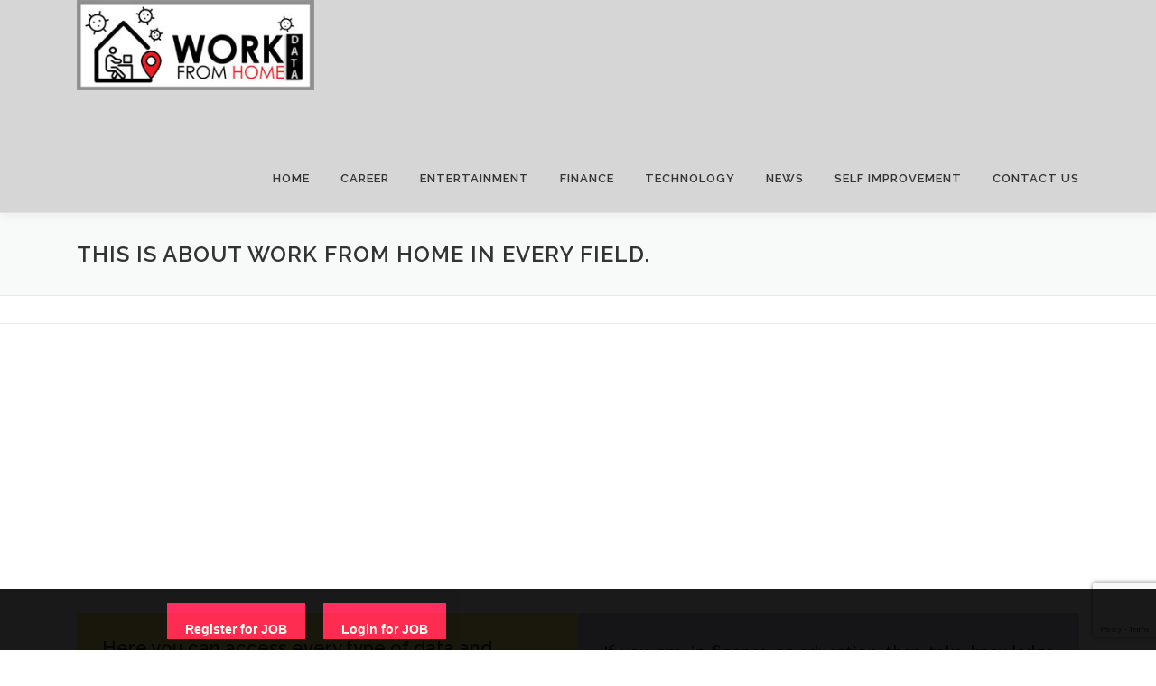

--- FILE ---
content_type: text/html; charset=UTF-8
request_url: https://www.workfromhomedata.com/?_page=5
body_size: 57657
content:
<!DOCTYPE html>
<html lang="en-US">
<head>
<meta charset="UTF-8">
<meta name="viewport" content="width=device-width, initial-scale=1">
<link rel="profile" href="http://gmpg.org/xfn/11">
<meta name='robots' content='index, follow, max-image-preview:large, max-snippet:-1, max-video-preview:-1' />

	<!-- This site is optimized with the Yoast SEO Premium plugin v18.7 (Yoast SEO v19.11) - https://yoast.com/wordpress/plugins/seo/ -->
	<title>This is About: Finance, Technology, Jobs, Entertainment, Education</title>
	<meta name="description" content="On this website about-every.com we will provide you with every knowledge about finance, technology, entertainment, jobs, education, and more." />
	<link rel="canonical" href="https://www.workfromhomedata.com/" />
	<meta property="og:locale" content="en_US" />
	<meta property="og:type" content="website" />
	<meta property="og:title" content="This is About work from home in every field." />
	<meta property="og:description" content="On this website about-every.com we will provide you with every knowledge about finance, technology, entertainment, jobs, education, and more." />
	<meta property="og:url" content="https://www.workfromhomedata.com/" />
	<meta property="article:modified_time" content="2024-12-03T11:10:46+00:00" />
	<meta name="twitter:card" content="summary_large_image" />
	<meta name="twitter:label1" content="Est. reading time" />
	<meta name="twitter:data1" content="1 minute" />
	<script type="application/ld+json" class="yoast-schema-graph">{"@context":"https://schema.org","@graph":[{"@type":"WebPage","@id":"https://www.workfromhomedata.com/","url":"https://www.workfromhomedata.com/","name":"This is About: Finance, Technology, Jobs, Entertainment, Education","isPartOf":{"@id":"https://www.workfromhomedata.com/#website"},"about":{"@id":"https://www.workfromhomedata.com/#organization"},"datePublished":"2018-06-02T08:20:42+00:00","dateModified":"2024-12-03T11:10:46+00:00","description":"On this website about-every.com we will provide you with every knowledge about finance, technology, entertainment, jobs, education, and more.","breadcrumb":{"@id":"https://www.workfromhomedata.com/#breadcrumb"},"inLanguage":"en-US","potentialAction":[{"@type":"ReadAction","target":["https://www.workfromhomedata.com/"]}]},{"@type":"BreadcrumbList","@id":"https://www.workfromhomedata.com/#breadcrumb","itemListElement":[{"@type":"ListItem","position":1,"name":"Home"}]},{"@type":"WebSite","@id":"https://www.workfromhomedata.com/#website","url":"https://www.workfromhomedata.com/","name":"","description":"","publisher":{"@id":"https://www.workfromhomedata.com/#organization"},"potentialAction":[{"@type":"SearchAction","target":{"@type":"EntryPoint","urlTemplate":"https://www.workfromhomedata.com/?s={search_term_string}"},"query-input":"required name=search_term_string"}],"inLanguage":"en-US"},{"@type":"Organization","@id":"https://www.workfromhomedata.com/#organization","name":"Work From Home Jobs","url":"https://www.workfromhomedata.com/","logo":{"@type":"ImageObject","inLanguage":"en-US","@id":"https://www.workfromhomedata.com/#/schema/logo/image/","url":"https://www.workfromhomedata.com/wp-content/uploads/2022/11/logo.jpg","contentUrl":"https://www.workfromhomedata.com/wp-content/uploads/2022/11/logo.jpg","width":300,"height":114,"caption":"Work From Home Jobs"},"image":{"@id":"https://www.workfromhomedata.com/#/schema/logo/image/"}}]}</script>
	<!-- / Yoast SEO Premium plugin. -->


<link rel='dns-prefetch' href='//www.google.com' />
<link rel='dns-prefetch' href='//fonts.googleapis.com' />
<link rel="alternate" type="application/rss+xml" title=" &raquo; Feed" href="https://www.workfromhomedata.com/feed/" />
<link rel="alternate" type="application/rss+xml" title=" &raquo; Comments Feed" href="https://www.workfromhomedata.com/comments/feed/" />
<script type="text/javascript">
window._wpemojiSettings = {"baseUrl":"https:\/\/s.w.org\/images\/core\/emoji\/14.0.0\/72x72\/","ext":".png","svgUrl":"https:\/\/s.w.org\/images\/core\/emoji\/14.0.0\/svg\/","svgExt":".svg","source":{"concatemoji":"https:\/\/www.workfromhomedata.com\/wp-includes\/js\/wp-emoji-release.min.js?ver=6.1.9"}};
/*! This file is auto-generated */
!function(e,a,t){var n,r,o,i=a.createElement("canvas"),p=i.getContext&&i.getContext("2d");function s(e,t){var a=String.fromCharCode,e=(p.clearRect(0,0,i.width,i.height),p.fillText(a.apply(this,e),0,0),i.toDataURL());return p.clearRect(0,0,i.width,i.height),p.fillText(a.apply(this,t),0,0),e===i.toDataURL()}function c(e){var t=a.createElement("script");t.src=e,t.defer=t.type="text/javascript",a.getElementsByTagName("head")[0].appendChild(t)}for(o=Array("flag","emoji"),t.supports={everything:!0,everythingExceptFlag:!0},r=0;r<o.length;r++)t.supports[o[r]]=function(e){if(p&&p.fillText)switch(p.textBaseline="top",p.font="600 32px Arial",e){case"flag":return s([127987,65039,8205,9895,65039],[127987,65039,8203,9895,65039])?!1:!s([55356,56826,55356,56819],[55356,56826,8203,55356,56819])&&!s([55356,57332,56128,56423,56128,56418,56128,56421,56128,56430,56128,56423,56128,56447],[55356,57332,8203,56128,56423,8203,56128,56418,8203,56128,56421,8203,56128,56430,8203,56128,56423,8203,56128,56447]);case"emoji":return!s([129777,127995,8205,129778,127999],[129777,127995,8203,129778,127999])}return!1}(o[r]),t.supports.everything=t.supports.everything&&t.supports[o[r]],"flag"!==o[r]&&(t.supports.everythingExceptFlag=t.supports.everythingExceptFlag&&t.supports[o[r]]);t.supports.everythingExceptFlag=t.supports.everythingExceptFlag&&!t.supports.flag,t.DOMReady=!1,t.readyCallback=function(){t.DOMReady=!0},t.supports.everything||(n=function(){t.readyCallback()},a.addEventListener?(a.addEventListener("DOMContentLoaded",n,!1),e.addEventListener("load",n,!1)):(e.attachEvent("onload",n),a.attachEvent("onreadystatechange",function(){"complete"===a.readyState&&t.readyCallback()})),(e=t.source||{}).concatemoji?c(e.concatemoji):e.wpemoji&&e.twemoji&&(c(e.twemoji),c(e.wpemoji)))}(window,document,window._wpemojiSettings);
</script>
<style type="text/css">
img.wp-smiley,
img.emoji {
	display: inline !important;
	border: none !important;
	box-shadow: none !important;
	height: 1em !important;
	width: 1em !important;
	margin: 0 0.07em !important;
	vertical-align: -0.1em !important;
	background: none !important;
	padding: 0 !important;
}
</style>
	<link rel='stylesheet' id='pt-cv-public-style-css' href='https://www.workfromhomedata.com/wp-content/plugins/content-views-query-and-display-post-page/public/assets/css/cv.css?ver=2.5.0.1' type='text/css' media='all' />
<link rel='stylesheet' id='pt-cv-public-pro-style-css' href='https://www.workfromhomedata.com/wp-content/plugins/pt-content-views-pro/public/assets/css/cvpro.min.css?ver=5.3.2' type='text/css' media='all' />
<link rel='stylesheet' id='wp-block-library-css' href='https://www.workfromhomedata.com/wp-includes/css/dist/block-library/style.min.css?ver=6.1.9' type='text/css' media='all' />
<link rel='stylesheet' id='editorskit-frontend-css' href='https://www.workfromhomedata.com/wp-content/plugins/block-options/build/style.build.css?ver=new' type='text/css' media='all' />
<link rel='stylesheet' id='classic-theme-styles-css' href='https://www.workfromhomedata.com/wp-includes/css/classic-themes.min.css?ver=1' type='text/css' media='all' />
<style id='global-styles-inline-css' type='text/css'>
body{--wp--preset--color--black: #000000;--wp--preset--color--cyan-bluish-gray: #abb8c3;--wp--preset--color--white: #ffffff;--wp--preset--color--pale-pink: #f78da7;--wp--preset--color--vivid-red: #cf2e2e;--wp--preset--color--luminous-vivid-orange: #ff6900;--wp--preset--color--luminous-vivid-amber: #fcb900;--wp--preset--color--light-green-cyan: #7bdcb5;--wp--preset--color--vivid-green-cyan: #00d084;--wp--preset--color--pale-cyan-blue: #8ed1fc;--wp--preset--color--vivid-cyan-blue: #0693e3;--wp--preset--color--vivid-purple: #9b51e0;--wp--preset--gradient--vivid-cyan-blue-to-vivid-purple: linear-gradient(135deg,rgba(6,147,227,1) 0%,rgb(155,81,224) 100%);--wp--preset--gradient--light-green-cyan-to-vivid-green-cyan: linear-gradient(135deg,rgb(122,220,180) 0%,rgb(0,208,130) 100%);--wp--preset--gradient--luminous-vivid-amber-to-luminous-vivid-orange: linear-gradient(135deg,rgba(252,185,0,1) 0%,rgba(255,105,0,1) 100%);--wp--preset--gradient--luminous-vivid-orange-to-vivid-red: linear-gradient(135deg,rgba(255,105,0,1) 0%,rgb(207,46,46) 100%);--wp--preset--gradient--very-light-gray-to-cyan-bluish-gray: linear-gradient(135deg,rgb(238,238,238) 0%,rgb(169,184,195) 100%);--wp--preset--gradient--cool-to-warm-spectrum: linear-gradient(135deg,rgb(74,234,220) 0%,rgb(151,120,209) 20%,rgb(207,42,186) 40%,rgb(238,44,130) 60%,rgb(251,105,98) 80%,rgb(254,248,76) 100%);--wp--preset--gradient--blush-light-purple: linear-gradient(135deg,rgb(255,206,236) 0%,rgb(152,150,240) 100%);--wp--preset--gradient--blush-bordeaux: linear-gradient(135deg,rgb(254,205,165) 0%,rgb(254,45,45) 50%,rgb(107,0,62) 100%);--wp--preset--gradient--luminous-dusk: linear-gradient(135deg,rgb(255,203,112) 0%,rgb(199,81,192) 50%,rgb(65,88,208) 100%);--wp--preset--gradient--pale-ocean: linear-gradient(135deg,rgb(255,245,203) 0%,rgb(182,227,212) 50%,rgb(51,167,181) 100%);--wp--preset--gradient--electric-grass: linear-gradient(135deg,rgb(202,248,128) 0%,rgb(113,206,126) 100%);--wp--preset--gradient--midnight: linear-gradient(135deg,rgb(2,3,129) 0%,rgb(40,116,252) 100%);--wp--preset--duotone--dark-grayscale: url('#wp-duotone-dark-grayscale');--wp--preset--duotone--grayscale: url('#wp-duotone-grayscale');--wp--preset--duotone--purple-yellow: url('#wp-duotone-purple-yellow');--wp--preset--duotone--blue-red: url('#wp-duotone-blue-red');--wp--preset--duotone--midnight: url('#wp-duotone-midnight');--wp--preset--duotone--magenta-yellow: url('#wp-duotone-magenta-yellow');--wp--preset--duotone--purple-green: url('#wp-duotone-purple-green');--wp--preset--duotone--blue-orange: url('#wp-duotone-blue-orange');--wp--preset--font-size--small: 13px;--wp--preset--font-size--medium: 20px;--wp--preset--font-size--large: 36px;--wp--preset--font-size--x-large: 42px;--wp--preset--spacing--20: 0.44rem;--wp--preset--spacing--30: 0.67rem;--wp--preset--spacing--40: 1rem;--wp--preset--spacing--50: 1.5rem;--wp--preset--spacing--60: 2.25rem;--wp--preset--spacing--70: 3.38rem;--wp--preset--spacing--80: 5.06rem;}:where(.is-layout-flex){gap: 0.5em;}body .is-layout-flow > .alignleft{float: left;margin-inline-start: 0;margin-inline-end: 2em;}body .is-layout-flow > .alignright{float: right;margin-inline-start: 2em;margin-inline-end: 0;}body .is-layout-flow > .aligncenter{margin-left: auto !important;margin-right: auto !important;}body .is-layout-constrained > .alignleft{float: left;margin-inline-start: 0;margin-inline-end: 2em;}body .is-layout-constrained > .alignright{float: right;margin-inline-start: 2em;margin-inline-end: 0;}body .is-layout-constrained > .aligncenter{margin-left: auto !important;margin-right: auto !important;}body .is-layout-constrained > :where(:not(.alignleft):not(.alignright):not(.alignfull)){max-width: var(--wp--style--global--content-size);margin-left: auto !important;margin-right: auto !important;}body .is-layout-constrained > .alignwide{max-width: var(--wp--style--global--wide-size);}body .is-layout-flex{display: flex;}body .is-layout-flex{flex-wrap: wrap;align-items: center;}body .is-layout-flex > *{margin: 0;}:where(.wp-block-columns.is-layout-flex){gap: 2em;}.has-black-color{color: var(--wp--preset--color--black) !important;}.has-cyan-bluish-gray-color{color: var(--wp--preset--color--cyan-bluish-gray) !important;}.has-white-color{color: var(--wp--preset--color--white) !important;}.has-pale-pink-color{color: var(--wp--preset--color--pale-pink) !important;}.has-vivid-red-color{color: var(--wp--preset--color--vivid-red) !important;}.has-luminous-vivid-orange-color{color: var(--wp--preset--color--luminous-vivid-orange) !important;}.has-luminous-vivid-amber-color{color: var(--wp--preset--color--luminous-vivid-amber) !important;}.has-light-green-cyan-color{color: var(--wp--preset--color--light-green-cyan) !important;}.has-vivid-green-cyan-color{color: var(--wp--preset--color--vivid-green-cyan) !important;}.has-pale-cyan-blue-color{color: var(--wp--preset--color--pale-cyan-blue) !important;}.has-vivid-cyan-blue-color{color: var(--wp--preset--color--vivid-cyan-blue) !important;}.has-vivid-purple-color{color: var(--wp--preset--color--vivid-purple) !important;}.has-black-background-color{background-color: var(--wp--preset--color--black) !important;}.has-cyan-bluish-gray-background-color{background-color: var(--wp--preset--color--cyan-bluish-gray) !important;}.has-white-background-color{background-color: var(--wp--preset--color--white) !important;}.has-pale-pink-background-color{background-color: var(--wp--preset--color--pale-pink) !important;}.has-vivid-red-background-color{background-color: var(--wp--preset--color--vivid-red) !important;}.has-luminous-vivid-orange-background-color{background-color: var(--wp--preset--color--luminous-vivid-orange) !important;}.has-luminous-vivid-amber-background-color{background-color: var(--wp--preset--color--luminous-vivid-amber) !important;}.has-light-green-cyan-background-color{background-color: var(--wp--preset--color--light-green-cyan) !important;}.has-vivid-green-cyan-background-color{background-color: var(--wp--preset--color--vivid-green-cyan) !important;}.has-pale-cyan-blue-background-color{background-color: var(--wp--preset--color--pale-cyan-blue) !important;}.has-vivid-cyan-blue-background-color{background-color: var(--wp--preset--color--vivid-cyan-blue) !important;}.has-vivid-purple-background-color{background-color: var(--wp--preset--color--vivid-purple) !important;}.has-black-border-color{border-color: var(--wp--preset--color--black) !important;}.has-cyan-bluish-gray-border-color{border-color: var(--wp--preset--color--cyan-bluish-gray) !important;}.has-white-border-color{border-color: var(--wp--preset--color--white) !important;}.has-pale-pink-border-color{border-color: var(--wp--preset--color--pale-pink) !important;}.has-vivid-red-border-color{border-color: var(--wp--preset--color--vivid-red) !important;}.has-luminous-vivid-orange-border-color{border-color: var(--wp--preset--color--luminous-vivid-orange) !important;}.has-luminous-vivid-amber-border-color{border-color: var(--wp--preset--color--luminous-vivid-amber) !important;}.has-light-green-cyan-border-color{border-color: var(--wp--preset--color--light-green-cyan) !important;}.has-vivid-green-cyan-border-color{border-color: var(--wp--preset--color--vivid-green-cyan) !important;}.has-pale-cyan-blue-border-color{border-color: var(--wp--preset--color--pale-cyan-blue) !important;}.has-vivid-cyan-blue-border-color{border-color: var(--wp--preset--color--vivid-cyan-blue) !important;}.has-vivid-purple-border-color{border-color: var(--wp--preset--color--vivid-purple) !important;}.has-vivid-cyan-blue-to-vivid-purple-gradient-background{background: var(--wp--preset--gradient--vivid-cyan-blue-to-vivid-purple) !important;}.has-light-green-cyan-to-vivid-green-cyan-gradient-background{background: var(--wp--preset--gradient--light-green-cyan-to-vivid-green-cyan) !important;}.has-luminous-vivid-amber-to-luminous-vivid-orange-gradient-background{background: var(--wp--preset--gradient--luminous-vivid-amber-to-luminous-vivid-orange) !important;}.has-luminous-vivid-orange-to-vivid-red-gradient-background{background: var(--wp--preset--gradient--luminous-vivid-orange-to-vivid-red) !important;}.has-very-light-gray-to-cyan-bluish-gray-gradient-background{background: var(--wp--preset--gradient--very-light-gray-to-cyan-bluish-gray) !important;}.has-cool-to-warm-spectrum-gradient-background{background: var(--wp--preset--gradient--cool-to-warm-spectrum) !important;}.has-blush-light-purple-gradient-background{background: var(--wp--preset--gradient--blush-light-purple) !important;}.has-blush-bordeaux-gradient-background{background: var(--wp--preset--gradient--blush-bordeaux) !important;}.has-luminous-dusk-gradient-background{background: var(--wp--preset--gradient--luminous-dusk) !important;}.has-pale-ocean-gradient-background{background: var(--wp--preset--gradient--pale-ocean) !important;}.has-electric-grass-gradient-background{background: var(--wp--preset--gradient--electric-grass) !important;}.has-midnight-gradient-background{background: var(--wp--preset--gradient--midnight) !important;}.has-small-font-size{font-size: var(--wp--preset--font-size--small) !important;}.has-medium-font-size{font-size: var(--wp--preset--font-size--medium) !important;}.has-large-font-size{font-size: var(--wp--preset--font-size--large) !important;}.has-x-large-font-size{font-size: var(--wp--preset--font-size--x-large) !important;}
.wp-block-navigation a:where(:not(.wp-element-button)){color: inherit;}
:where(.wp-block-columns.is-layout-flex){gap: 2em;}
.wp-block-pullquote{font-size: 1.5em;line-height: 1.6;}
</style>
<link rel='stylesheet' id='contact-form-7-css' href='https://www.workfromhomedata.com/wp-content/plugins/contact-form-7/includes/css/styles.css?ver=5.6.4' type='text/css' media='all' />
<link rel='stylesheet' id='email-subscribers-css' href='https://www.workfromhomedata.com/wp-content/plugins/email-subscribers/lite/public/css/email-subscribers-public.css?ver=5.5.0' type='text/css' media='all' />
<link rel='stylesheet' id='sfwppa-public-style-css' href='https://www.workfromhomedata.com/wp-content/plugins/styles-for-wp-pagenavi-addon/assets/css/sfwppa-style.css?ver=1.2.1' type='text/css' media='all' />
<link rel='stylesheet' id='myplugin-css-css' href='https://www.workfromhomedata.com/wp-content/plugins/webloggerz-wp-floating-footer-bar/style.css?ver=6.1.9' type='text/css' media='all' />
<link rel='stylesheet' id='wp-job-manager-job-listings-css' href='https://www.workfromhomedata.com/wp-content/plugins/wp-job-manager/assets/dist/css/job-listings.css?ver=d866e43503c5e047c6b0be0a9557cf8e' type='text/css' media='all' />
<link rel='stylesheet' id='onepress-fonts-css' href='https://fonts.googleapis.com/css?family=Raleway%3A400%2C500%2C600%2C700%2C300%2C100%2C800%2C900%7COpen+Sans%3A400%2C300%2C300italic%2C400italic%2C600%2C600italic%2C700%2C700italic&#038;subset=latin%2Clatin-ext&#038;display=swap&#038;ver=2.3.3' type='text/css' media='all' />
<link rel='stylesheet' id='onepress-animate-css' href='https://www.workfromhomedata.com/wp-content/themes/onepress/assets/css/animate.min.css?ver=2.3.3' type='text/css' media='all' />
<link rel='stylesheet' id='onepress-fa-css' href='https://www.workfromhomedata.com/wp-content/themes/onepress/assets/css/font-awesome.min.css?ver=4.7.0' type='text/css' media='all' />
<link rel='stylesheet' id='onepress-bootstrap-css' href='https://www.workfromhomedata.com/wp-content/themes/onepress/assets/css/bootstrap.min.css?ver=2.3.3' type='text/css' media='all' />
<link rel='stylesheet' id='onepress-style-css' href='https://www.workfromhomedata.com/wp-content/themes/onepress/style.css?ver=6.1.9' type='text/css' media='all' />
<style id='onepress-style-inline-css' type='text/css'>
.site-logo-div img{height:100px;width:auto}#main .video-section section.hero-slideshow-wrapper{background:transparent}.hero-slideshow-wrapper:after{position:absolute;top:0px;left:0px;width:100%;height:100%;background-color:rgba(0,0,0,0.3);display:block;content:""}.body-desktop .parallax-hero .hero-slideshow-wrapper:after{display:none!important}#parallax-hero>.parallax-bg::before{background-color:rgba(0,0,0,0.3);opacity:1}.body-desktop .parallax-hero .hero-slideshow-wrapper:after{display:none!important}.site-header,.is-transparent .site-header.header-fixed{background:#d6d6d6;border-bottom:0px none}#footer-widgets{}.gallery-carousel .g-item{padding:0px 10px}.gallery-carousel-wrap{margin-left:-10px;margin-right:-10px}.gallery-grid .g-item,.gallery-masonry .g-item .inner{padding:10px}.gallery-grid-wrap,.gallery-masonry-wrap{margin-left:-10px;margin-right:-10px}.gallery-justified-wrap{margin-left:-20px;margin-right:-20px}
</style>
<link rel='stylesheet' id='onepress-gallery-lightgallery-css' href='https://www.workfromhomedata.com/wp-content/themes/onepress/assets/css/lightgallery.css?ver=6.1.9' type='text/css' media='all' />
<script type='text/javascript' src='https://www.workfromhomedata.com/wp-includes/js/jquery/jquery.min.js?ver=3.6.1' id='jquery-core-js'></script>
<script type='text/javascript' src='https://www.workfromhomedata.com/wp-includes/js/jquery/jquery-migrate.min.js?ver=3.3.2' id='jquery-migrate-js'></script>
<link rel="https://api.w.org/" href="https://www.workfromhomedata.com/wp-json/" /><link rel="alternate" type="application/json" href="https://www.workfromhomedata.com/wp-json/wp/v2/pages/1415" /><link rel="EditURI" type="application/rsd+xml" title="RSD" href="https://www.workfromhomedata.com/xmlrpc.php?rsd" />
<link rel="wlwmanifest" type="application/wlwmanifest+xml" href="https://www.workfromhomedata.com/wp-includes/wlwmanifest.xml" />
<meta name="generator" content="WordPress 6.1.9" />
<link rel='shortlink' href='https://www.workfromhomedata.com/' />
<link rel="alternate" type="application/json+oembed" href="https://www.workfromhomedata.com/wp-json/oembed/1.0/embed?url=https%3A%2F%2Fwww.workfromhomedata.com%2F" />
<link rel="alternate" type="text/xml+oembed" href="https://www.workfromhomedata.com/wp-json/oembed/1.0/embed?url=https%3A%2F%2Fwww.workfromhomedata.com%2F&#038;format=xml" />
<meta name="generator" content="Site Kit by Google 1.111.1" />	
<style type="text/css" media="screen">

</style>
	
<!-- Google tag (gtag.js) -->
<script async src="https://www.googletagmanager.com/gtag/js?id=UA-109068383-1"></script>
<script>
  window.dataLayer = window.dataLayer || [];
  function gtag(){dataLayer.push(arguments);}
  gtag('js', new Date());

  gtag('config', 'UA-109068383-1');
</script>


<script async src="https://pagead2.googlesyndication.com/pagead/js/adsbygoogle.js?client=ca-pub-1070828133985219"
     crossorigin="anonymous"></script>


<!-- Google tag (gtag.js) -->
<script async src="https://www.googletagmanager.com/gtag/js?id=G-MXZJ9HTMPY"></script>
<script>
  window.dataLayer = window.dataLayer || [];
  function gtag(){dataLayer.push(arguments);}
  gtag('js', new Date());

  gtag('config', 'G-MXZJ9HTMPY');
</script><style type="text/css">

		/************************************************************
						Style-3
		************************************************************/
		.sfwppa-navi-style.sfwppa-style-3 span.sfwppa-pages,
		.sfwppa-navi-style.sfwppa-style-3 .nav-links .prev,
		.sfwppa-navi-style.sfwppa-style-3 .nav-links .next,
		.sfwppa-navi-style.sfwppa-style-3 .sfwppa-first,
		.sfwppa-navi-style.sfwppa-style-3 .sfwppa-last{color:#000000 ; font-size: 40px;  }
		.sfwppa-navi-style.sfwppa-style-3 a.sfwppa-pages:hover,
		.sfwppa-navi-style.sfwppa-style-3 .nav-links .prev:hover, .sfwppa-navi-style.sfwppa-style-3 .nav-links .next:hover,
		.sfwppa-navi-style.sfwppa-style-3 .nav-links .page-numbers:hover{color:#d1d1d1;}
		.sfwppa-navi-style.sfwppa-style-3 .sfwppa-link,
		.sfwppa-navi-style.sfwppa-style-3 .sfwppa-current-page,
		.sfwppa-navi-style.sfwppa-style-3 .nav-links .current,
		.sfwppa-navi-style.sfwppa-style-3 .nav-links .page-numbers
		{ color:#000000; }
		
		.sfwppa-navi-style.sfwppa-style-3 .sfwppa-extend{ color:#000000; }
		
		.sfwppa-navi-style.sfwppa-style-3 .nav-links .current{ background: #dd3333; color:#ffffff;  border: 1px solid #dd3333;}
		
		.sfwppa-navi-style.sfwppa-style-3 a.sfwppa-pages:hover,
		.sfwppa-navi-style.sfwppa-style-3 .sfwppa-link:hover,
		.sfwppa-navi-style.sfwppa-style-3 .nav-links .page-numbers:hover,
		.sfwppa-navi-style.sfwppa-style-3 .sfwppa-current-page:hover,
		.sfwppa-navi-style.sfwppa-style-3 .sfwppa-extend:hover { background: #dd3333; color:#d1d1d1;}
		
</style>
<link rel="icon" href="https://www.workfromhomedata.com/wp-content/uploads/2022/09/logo.png" sizes="32x32" />
<link rel="icon" href="https://www.workfromhomedata.com/wp-content/uploads/2022/09/logo.png" sizes="192x192" />
<link rel="apple-touch-icon" href="https://www.workfromhomedata.com/wp-content/uploads/2022/09/logo.png" />
<meta name="msapplication-TileImage" content="https://www.workfromhomedata.com/wp-content/uploads/2022/09/logo.png" />
		<style type="text/css" id="wp-custom-css">
			p
{
font-size: 18px;
}




a.btnthirdLONG-RED { padding: 20px 20px 20px 20px; font-family: Arial;color: #ffffff;font-size: 14px;text-align:center;background: #ff174d;display: inline-block;width:auto;height:30px;text-decoration: none;}
a.btnthirdLONG-RED:hover {padding: 20px 20px 20px 20px;background: #ff475d;color: #000000;text-decoration: none;text-align:center;}
a.btnthirdLONG-RED:active {padding: 20px 20px 20px 20px;background: #ff475d;color: #000000;text-decoration: none;text-align:center;}
		</style>
		</head>

<body class="home page-template-default page page-id-1415 wp-custom-logo sfwppa-navi-style sfwppa-style-3 group-blog onepress">

<svg xmlns="http://www.w3.org/2000/svg" viewBox="0 0 0 0" width="0" height="0" focusable="false" role="none" style="visibility: hidden; position: absolute; left: -9999px; overflow: hidden;" ><defs><filter id="wp-duotone-dark-grayscale"><feColorMatrix color-interpolation-filters="sRGB" type="matrix" values=" .299 .587 .114 0 0 .299 .587 .114 0 0 .299 .587 .114 0 0 .299 .587 .114 0 0 " /><feComponentTransfer color-interpolation-filters="sRGB" ><feFuncR type="table" tableValues="0 0.49803921568627" /><feFuncG type="table" tableValues="0 0.49803921568627" /><feFuncB type="table" tableValues="0 0.49803921568627" /><feFuncA type="table" tableValues="1 1" /></feComponentTransfer><feComposite in2="SourceGraphic" operator="in" /></filter></defs></svg><svg xmlns="http://www.w3.org/2000/svg" viewBox="0 0 0 0" width="0" height="0" focusable="false" role="none" style="visibility: hidden; position: absolute; left: -9999px; overflow: hidden;" ><defs><filter id="wp-duotone-grayscale"><feColorMatrix color-interpolation-filters="sRGB" type="matrix" values=" .299 .587 .114 0 0 .299 .587 .114 0 0 .299 .587 .114 0 0 .299 .587 .114 0 0 " /><feComponentTransfer color-interpolation-filters="sRGB" ><feFuncR type="table" tableValues="0 1" /><feFuncG type="table" tableValues="0 1" /><feFuncB type="table" tableValues="0 1" /><feFuncA type="table" tableValues="1 1" /></feComponentTransfer><feComposite in2="SourceGraphic" operator="in" /></filter></defs></svg><svg xmlns="http://www.w3.org/2000/svg" viewBox="0 0 0 0" width="0" height="0" focusable="false" role="none" style="visibility: hidden; position: absolute; left: -9999px; overflow: hidden;" ><defs><filter id="wp-duotone-purple-yellow"><feColorMatrix color-interpolation-filters="sRGB" type="matrix" values=" .299 .587 .114 0 0 .299 .587 .114 0 0 .299 .587 .114 0 0 .299 .587 .114 0 0 " /><feComponentTransfer color-interpolation-filters="sRGB" ><feFuncR type="table" tableValues="0.54901960784314 0.98823529411765" /><feFuncG type="table" tableValues="0 1" /><feFuncB type="table" tableValues="0.71764705882353 0.25490196078431" /><feFuncA type="table" tableValues="1 1" /></feComponentTransfer><feComposite in2="SourceGraphic" operator="in" /></filter></defs></svg><svg xmlns="http://www.w3.org/2000/svg" viewBox="0 0 0 0" width="0" height="0" focusable="false" role="none" style="visibility: hidden; position: absolute; left: -9999px; overflow: hidden;" ><defs><filter id="wp-duotone-blue-red"><feColorMatrix color-interpolation-filters="sRGB" type="matrix" values=" .299 .587 .114 0 0 .299 .587 .114 0 0 .299 .587 .114 0 0 .299 .587 .114 0 0 " /><feComponentTransfer color-interpolation-filters="sRGB" ><feFuncR type="table" tableValues="0 1" /><feFuncG type="table" tableValues="0 0.27843137254902" /><feFuncB type="table" tableValues="0.5921568627451 0.27843137254902" /><feFuncA type="table" tableValues="1 1" /></feComponentTransfer><feComposite in2="SourceGraphic" operator="in" /></filter></defs></svg><svg xmlns="http://www.w3.org/2000/svg" viewBox="0 0 0 0" width="0" height="0" focusable="false" role="none" style="visibility: hidden; position: absolute; left: -9999px; overflow: hidden;" ><defs><filter id="wp-duotone-midnight"><feColorMatrix color-interpolation-filters="sRGB" type="matrix" values=" .299 .587 .114 0 0 .299 .587 .114 0 0 .299 .587 .114 0 0 .299 .587 .114 0 0 " /><feComponentTransfer color-interpolation-filters="sRGB" ><feFuncR type="table" tableValues="0 0" /><feFuncG type="table" tableValues="0 0.64705882352941" /><feFuncB type="table" tableValues="0 1" /><feFuncA type="table" tableValues="1 1" /></feComponentTransfer><feComposite in2="SourceGraphic" operator="in" /></filter></defs></svg><svg xmlns="http://www.w3.org/2000/svg" viewBox="0 0 0 0" width="0" height="0" focusable="false" role="none" style="visibility: hidden; position: absolute; left: -9999px; overflow: hidden;" ><defs><filter id="wp-duotone-magenta-yellow"><feColorMatrix color-interpolation-filters="sRGB" type="matrix" values=" .299 .587 .114 0 0 .299 .587 .114 0 0 .299 .587 .114 0 0 .299 .587 .114 0 0 " /><feComponentTransfer color-interpolation-filters="sRGB" ><feFuncR type="table" tableValues="0.78039215686275 1" /><feFuncG type="table" tableValues="0 0.94901960784314" /><feFuncB type="table" tableValues="0.35294117647059 0.47058823529412" /><feFuncA type="table" tableValues="1 1" /></feComponentTransfer><feComposite in2="SourceGraphic" operator="in" /></filter></defs></svg><svg xmlns="http://www.w3.org/2000/svg" viewBox="0 0 0 0" width="0" height="0" focusable="false" role="none" style="visibility: hidden; position: absolute; left: -9999px; overflow: hidden;" ><defs><filter id="wp-duotone-purple-green"><feColorMatrix color-interpolation-filters="sRGB" type="matrix" values=" .299 .587 .114 0 0 .299 .587 .114 0 0 .299 .587 .114 0 0 .299 .587 .114 0 0 " /><feComponentTransfer color-interpolation-filters="sRGB" ><feFuncR type="table" tableValues="0.65098039215686 0.40392156862745" /><feFuncG type="table" tableValues="0 1" /><feFuncB type="table" tableValues="0.44705882352941 0.4" /><feFuncA type="table" tableValues="1 1" /></feComponentTransfer><feComposite in2="SourceGraphic" operator="in" /></filter></defs></svg><svg xmlns="http://www.w3.org/2000/svg" viewBox="0 0 0 0" width="0" height="0" focusable="false" role="none" style="visibility: hidden; position: absolute; left: -9999px; overflow: hidden;" ><defs><filter id="wp-duotone-blue-orange"><feColorMatrix color-interpolation-filters="sRGB" type="matrix" values=" .299 .587 .114 0 0 .299 .587 .114 0 0 .299 .587 .114 0 0 .299 .587 .114 0 0 " /><feComponentTransfer color-interpolation-filters="sRGB" ><feFuncR type="table" tableValues="0.098039215686275 1" /><feFuncG type="table" tableValues="0 0.66274509803922" /><feFuncB type="table" tableValues="0.84705882352941 0.41960784313725" /><feFuncA type="table" tableValues="1 1" /></feComponentTransfer><feComposite in2="SourceGraphic" operator="in" /></filter></defs></svg><div id="page" class="hfeed site">
	<a class="skip-link screen-reader-text" href="#content">Skip to content</a>
	<div id="header-section" class="h-on-top no-transparent">		<header id="masthead" class="site-header header-contained no-sticky no-scroll no-t h-on-top" role="banner">
			<div class="container">
				<div class="site-branding">
				<div class="site-brand-inner has-logo-img has-title"><div class="site-logo-div"><a href="https://www.workfromhomedata.com/" class="custom-logo-link  no-t-logo" rel="home" itemprop="url"><img width="300" height="114" src="https://www.workfromhomedata.com/wp-content/uploads/2022/11/logo.jpg" class="custom-logo" alt="work-from-home-data" decoding="async" loading="lazy" itemprop="logo" /></a></div><h1 class="site-title"><a class="site-text-logo" href="https://www.workfromhomedata.com/" rel="home"></a></h1></div>				</div>
				<div class="header-right-wrapper">
					<a href="#0" id="nav-toggle">Menu<span></span></a>
					<nav id="site-navigation" class="main-navigation" role="navigation">
						<ul class="onepress-menu">
							<li id="menu-item-1507" class="menu-item menu-item-type-custom menu-item-object-custom current-menu-item menu-item-home menu-item-1507"><a href="https://www.workfromhomedata.com">HOME</a></li>
<li id="menu-item-8016" class="menu-item menu-item-type-custom menu-item-object-custom menu-item-has-children menu-item-8016"><a href="#">CAREER</a>
<ul class="sub-menu">
	<li id="menu-item-5666" class="menu-item menu-item-type-post_type menu-item-object-page menu-item-5666"><a href="https://www.workfromhomedata.com/education/">EDUCATION</a></li>
	<li id="menu-item-5650" class="menu-item menu-item-type-post_type menu-item-object-page menu-item-5650"><a href="https://www.workfromhomedata.com/make-money-online/">MAKE MONEY ONLINE</a></li>
	<li id="menu-item-5652" class="menu-item menu-item-type-post_type menu-item-object-page menu-item-5652"><a href="https://www.workfromhomedata.com/jobs/">JOBS</a></li>
</ul>
</li>
<li id="menu-item-5659" class="menu-item menu-item-type-post_type menu-item-object-page menu-item-5659"><a href="https://www.workfromhomedata.com/entertainment/">ENTERTAINMENT</a></li>
<li id="menu-item-5660" class="menu-item menu-item-type-post_type menu-item-object-page menu-item-5660"><a href="https://www.workfromhomedata.com/finance/">FINANCE</a></li>
<li id="menu-item-5667" class="menu-item menu-item-type-post_type menu-item-object-page menu-item-5667"><a href="https://www.workfromhomedata.com/technology/">TECHNOLOGY</a></li>
<li id="menu-item-8017" class="menu-item menu-item-type-post_type menu-item-object-page menu-item-8017"><a href="https://www.workfromhomedata.com/news/">NEWS</a></li>
<li id="menu-item-8018" class="menu-item menu-item-type-post_type menu-item-object-page menu-item-8018"><a href="https://www.workfromhomedata.com/self-improvement/">SELF IMPROVEMENT</a></li>
<li id="menu-item-5669" class="menu-item menu-item-type-post_type menu-item-object-page menu-item-5669"><a href="https://www.workfromhomedata.com/contact-us/">CONTACT US</a></li>
						</ul>
					</nav>
					
				</div>
			</div>
		</header>
		</div>					<div class="page-header">
				<div class="container">
					<h1 class="entry-title">This is About work from home in every field.</h1>				</div>
			</div>
					<div id="content" class="site-content">
                <div class="breadcrumbs">
			<div class="container">
                        </div>
        </div>
        		<div id="content-inside" class="container no-sidebar">
			<div id="primary" class="content-area">
				<main id="main" class="site-main" role="main">

					
						
<article id="post-1415" class="post-1415 page type-page status-publish hentry">
	<header class="entry-header">
			</header>

	<div class="entry-content">
		<script async src="//pagead2.googlesyndication.com/pagead/js/adsbygoogle.js"></script>
<!-- resMIX -->
<ins class="adsbygoogle"
     style="display:block"
     data-ad-client="ca-pub-1070828133985219"
     data-ad-slot="2770575575"
     data-ad-format="auto"></ins>
<script>
(adsbygoogle = window.adsbygoogle || []).push({});
</script>
<div class="is-layout-flex wp-container-3 wp-block-columns alignwide">
<div class="is-layout-flow wp-elements-9a98efefb36d6b5ec4820492f92111da wp-block-column has-text-color has-background has-link-color" style="color:#000000;background-color:#ffe97d;padding-top:2em;padding-right:2em;padding-bottom:2em;padding-left:2em">
<h3 id="h-here-you-can-access-every-type-of-data-and-knowledge-and-easily-can-do-work-from-home">Here you can access every type of data and knowledge. And easily can do work from home.</h3>



<p class="has-text-align-justify">On this website workfromhomedata.com we will provide you with every knowledge about finance, technology, entertainment, jobs, education, and more. If you want information about the technology we will give you this knowledge free of cost. If you need knowledge about entertainment then you can come here. Even you can get job knowledge also.</p>



<h3 id="h-what-you-will-do-with-this-knowledge-and-how-you-can-earn">What you will do with this knowledge and how you can earn?</h3>



<p class="has-text-align-justify">This is very easy and simple. If you are a tech person then take knowledge from here and start your own work-from-home in technology.</p>
</div>



<div class="is-layout-flow wp-elements-3d6291438604b14599ba3746f63e67dc wp-block-column is-vertically-aligned-top has-text-color has-background has-link-color" style="color:#000000;background-color:#d1d1e1;padding-top:2em;padding-right:2em;padding-bottom:2em;padding-left:2em">
<p class="has-text-align-justify">If you are in finance or education then take knowledge about finance and education and start work from home, like giving others finance advice part-time or full-time. Read and watch educational things here and educated people as a tutor and earn with this.</p>



<p class="has-text-align-justify">We will provide you with classified solutions also. Check classified jobs here and start work from home in your own field. We provide you with every data-related work from home.</p>



<h3>Why work from home data?</h3>



<p class="has-text-align-justify">During this time maximum things are managed from home. So you also have to do these things from your home. So take knowledge from here about every field and earn also from that.</p>



<p></p>
</div>
</div>


<div class="pt-cv-wrapper"><div class="pt-cv-view pt-cv-pinterest pt-cv-colsys pt-cv-border pt-cv-no-bb pt-cv-pgregular pt-cv-sharp-buttons" id="pt-cv-view-7a9342ci4w"><div data-id="pt-cv-page-5" class="pt-cv-page" data-cvc="3"><div class="col-md-4 col-sm-6 col-xs-12 pt-cv-content-item pt-cv-1-col"  data-pid="ad-0"><div class='pt-cv-pinmas'><script async src="https://pagead2.googlesyndication.com/pagead/js/adsbygoogle.js?client=ca-pub-1070828133985219"
     crossorigin="anonymous"></script>
<!-- resMIX -->
<ins class="adsbygoogle"
     style="display:block"
     data-ad-client="ca-pub-1070828133985219"
     data-ad-slot="2770575575"
     data-ad-format="auto"
     data-full-width-responsive="true"></ins>
<script>
     (adsbygoogle = window.adsbygoogle || []).push({});
</script></div></div>
<div class="col-md-4 col-sm-6 col-xs-12 pt-cv-content-item pt-cv-1-col"  data-pid="ad-1"><div class='pt-cv-pinmas'><script async src="https://pagead2.googlesyndication.com/pagead/js/adsbygoogle.js?client=ca-pub-1070828133985219"
     crossorigin="anonymous"></script>
<!-- resMIX -->
<ins class="adsbygoogle"
     style="display:block"
     data-ad-client="ca-pub-1070828133985219"
     data-ad-slot="2770575575"
     data-ad-format="auto"
     data-full-width-responsive="true"></ins>
<script>
     (adsbygoogle = window.adsbygoogle || []).push({});
</script></div></div>
<div class="col-md-4 col-sm-6 col-xs-12 pt-cv-content-item pt-cv-1-col"  data-pid="9303"><div class='pt-cv-pinmas'><a href="https://www.workfromhomedata.com/proven-way-to-increase-website-traffic-here-is-the-secret/" class="_self pt-cv-href-thumbnail pt-cv-thumb-default cvplbd" target="_self" ><img width="276" height="183" src="https://www.workfromhomedata.com/wp-content/uploads/2023/03/Proven-Way-to-Increase-Website-Traffic-Here-is-the-secret.png" class="pt-cv-thumbnail img-none" alt="Proven Way to Increase Website Traffic: Here is the secret." decoding="async" loading="lazy" /></a>
<h4 class="pt-cv-title"><a href="https://www.workfromhomedata.com/proven-way-to-increase-website-traffic-here-is-the-secret/" class="_self cvplbd" target="_self" >Proven Way to Increase Website Traffic: Here is the secret.</a></h4></div></div>
<div class="col-md-4 col-sm-6 col-xs-12 pt-cv-content-item pt-cv-1-col"  data-pid="ad-2"><div class='pt-cv-pinmas'><script async src="https://pagead2.googlesyndication.com/pagead/js/adsbygoogle.js?client=ca-pub-1070828133985219"
     crossorigin="anonymous"></script>
<!-- resMIX -->
<ins class="adsbygoogle"
     style="display:block"
     data-ad-client="ca-pub-1070828133985219"
     data-ad-slot="2770575575"
     data-ad-format="auto"
     data-full-width-responsive="true"></ins>
<script>
     (adsbygoogle = window.adsbygoogle || []).push({});
</script></div></div>
<div class="col-md-4 col-sm-6 col-xs-12 pt-cv-content-item pt-cv-1-col"  data-pid="9361"><div class='pt-cv-pinmas'><a href="https://www.workfromhomedata.com/make-up-to-1k-and-more-from-apis/" class="_self pt-cv-href-thumbnail pt-cv-thumb-default cvplbd" target="_self" ><img width="300" height="168" src="https://www.workfromhomedata.com/wp-content/uploads/2023/03/Make-Up-to-1K-and-more-from-APIs.png" class="pt-cv-thumbnail img-none" alt="Make Up to 1K$ and more from APIs" decoding="async" loading="lazy" /></a>
<h4 class="pt-cv-title"><a href="https://www.workfromhomedata.com/make-up-to-1k-and-more-from-apis/" class="_self cvplbd" target="_self" >Make Up to 1K$ and more from APIs</a></h4></div></div>
<div class="col-md-4 col-sm-6 col-xs-12 pt-cv-content-item pt-cv-1-col"  data-pid="9521"><div class='pt-cv-pinmas'><a href="https://www.workfromhomedata.com/one-quick-way-to-get-100-followers-in-a-single-day/" class="_self pt-cv-href-thumbnail pt-cv-thumb-default cvplbd" target="_self" ><img width="300" height="168" src="https://www.workfromhomedata.com/wp-content/uploads/2023/03/One-quick-way-to-get-100-followers-in-a-single-day.jpg" class="pt-cv-thumbnail img-none" alt="One quick way to get 100 followers in a single day!!!!" decoding="async" loading="lazy" /></a>
<h4 class="pt-cv-title"><a href="https://www.workfromhomedata.com/one-quick-way-to-get-100-followers-in-a-single-day/" class="_self cvplbd" target="_self" >One quick way to get 100 followers in a single day!!!!</a></h4></div></div>
<div class="col-md-4 col-sm-6 col-xs-12 pt-cv-content-item pt-cv-1-col"  data-pid="ad-3"><div class='pt-cv-pinmas'><script async src="https://pagead2.googlesyndication.com/pagead/js/adsbygoogle.js?client=ca-pub-1070828133985219"
     crossorigin="anonymous"></script>
<!-- resMIX -->
<ins class="adsbygoogle"
     style="display:block"
     data-ad-client="ca-pub-1070828133985219"
     data-ad-slot="2770575575"
     data-ad-format="auto"
     data-full-width-responsive="true"></ins>
<script>
     (adsbygoogle = window.adsbygoogle || []).push({});
</script></div></div>
<div class="col-md-4 col-sm-6 col-xs-12 pt-cv-content-item pt-cv-1-col"  data-pid="9528"><div class='pt-cv-pinmas'><a href="https://www.workfromhomedata.com/only-psychology-will-earn-you-money-in-trading-in-long-run/" class="_self pt-cv-href-thumbnail pt-cv-thumb-default cvplbd" target="_self" ><img width="275" height="183" src="https://www.workfromhomedata.com/wp-content/uploads/2023/03/Only-Psychology-will-earn-you-money-in-Trading-in-Long-run.jpg" class="pt-cv-thumbnail img-none" alt="Only Psychology will earn you money in Trading in Long run." decoding="async" loading="lazy" /></a>
<h4 class="pt-cv-title"><a href="https://www.workfromhomedata.com/only-psychology-will-earn-you-money-in-trading-in-long-run/" class="_self cvplbd" target="_self" >Only Psychology will earn you money in Trading in Long run</a></h4></div></div>
<div class="col-md-4 col-sm-6 col-xs-12 pt-cv-content-item pt-cv-1-col"  data-pid="9587"><div class='pt-cv-pinmas'><a href="https://www.workfromhomedata.com/webprofits101-biz-all-you-need-to-start-a-digital-marketing-business/" class="_self pt-cv-href-thumbnail pt-cv-thumb-default cvplbd" target="_self" ><img width="500" height="280" src="https://www.workfromhomedata.com/wp-content/uploads/2023/03/WebProfits101.biz-—-All-You-Need-To-Start-A-Digital-Marketing-Business-500x280.png" class="pt-cv-thumbnail img-none" alt="WebProfits101.biz — All You Need To Start A Digital Marketing Business." decoding="async" loading="lazy" /></a>
<h4 class="pt-cv-title"><a href="https://www.workfromhomedata.com/webprofits101-biz-all-you-need-to-start-a-digital-marketing-business/" class="_self cvplbd" target="_self" >WebProfits101.biz — All You Need To Start A Digital Marketing Business.</a></h4></div></div>
<div class="col-md-4 col-sm-6 col-xs-12 pt-cv-content-item pt-cv-1-col"  data-pid="9606"><div class='pt-cv-pinmas'><a href="https://www.workfromhomedata.com/what-are-seo-keywords-and-how-to-find-them/" class="_self pt-cv-href-thumbnail pt-cv-thumb-default cvplbd" target="_self" ><img width="500" height="280" src="https://www.workfromhomedata.com/wp-content/uploads/2023/03/What-are-SEO-Keywords-and-How-to-find-them-500x280.jpg" class="pt-cv-thumbnail img-none" alt="What are SEO Keywords and How to find them?" decoding="async" loading="lazy" /></a>
<h4 class="pt-cv-title"><a href="https://www.workfromhomedata.com/what-are-seo-keywords-and-how-to-find-them/" class="_self cvplbd" target="_self" >What are SEO Keywords and How to find them?</a></h4></div></div></div></div>
<div class="text-center pt-cv-pagination-wrapper"><ul class="pt-cv-pagination pt-cv-ajax pagination" data-totalpages="103" data-currentpage="5" data-sid="7a9342ci4w" data-unid=""><li ><a class=" " href="https://www.workfromhomedata.com/?_page=4">&lsaquo;</a></li>
	<li ><a class="" href="https://www.workfromhomedata.com/">1</a></li>
	<li ><a href="#">&hellip;</a></li>
	<li ><a class="" href="https://www.workfromhomedata.com/?_page=3">3</a></li>
	<li ><a class="" href="https://www.workfromhomedata.com/?_page=4">4</a></li>
	<li class="active"><a href="#">5</a></li>
	<li ><a class="" href="https://www.workfromhomedata.com/?_page=6">6</a></li>
	<li ><a class="" href="https://www.workfromhomedata.com/?_page=7">7</a></li>
	<li ><a href="#">&hellip;</a></li>
	<li ><a class="" href="https://www.workfromhomedata.com/?_page=103">103</a></li>
	<li ><a class=" " href="https://www.workfromhomedata.com/?_page=6">&rsaquo;</a></li>
	</ul><img width="15" height="15" class="pt-cv-spinner" alt="Loading..." src="[data-uri]" /><div class="clear pt-cv-clear-pagination"></div></div></div>			<style type="text/css" id="pt-cv-inline-style-bf28e24ty9">#pt-cv-view-7a9342ci4w .pt-cv-pinmas { padding-top: 5px !important; padding-left: 5px !important; padding-bottom: 5px !important; padding-right: 5px !important; }
#pt-cv-view-7a9342ci4w  .pt-cv-pinmas   { background-color: #dddddd !important; }
#pt-cv-view-7a9342ci4w.pt-cv-post-border .pt-cv-content-item   { border-top-style: solid; border-left-style: solid; }
#pt-cv-view-7a9342ci4w .pt-cv-title a, #pt-cv-view-7a9342ci4w  .panel-title { font-weight: 600 !important; }
#pt-cv-view-7a9342ci4w  .pt-cv-hover-wrapper::before   { background-color: rgba(0,0,0,.3) !important; }
#pt-cv-view-7a9342ci4w  .pt-cv-content-item:hover .pt-cv-hover-wrapper::before   { background-color: rgba(51,51,51,.6) !important; }
#pt-cv-view-7a9342ci4w:not(.pt-cv-nohover) .pt-cv-mask *   { color: #fff; }
#pt-cv-view-7a9342ci4w .pt-cv-carousel-caption  { background-color: rgba(51,51,51,.6) !important; }
#pt-cv-view-7a9342ci4w .pt-cv-specialp * { color: #fff !important; background-color: #CC3333 !important; }
#pt-cv-view-7a9342ci4w .pt-cv-pficon  { color: #bbb !important; }
#pt-cv-view-7a9342ci4w  .add_to_cart_button, #pt-cv-view-7a9342ci4w  .add_to_cart_button *   { color: #ffffff !important; background-color: #00aeef !important; }
#pt-cv-view-7a9342ci4w  .woocommerce-onsale   { color: #ffffff !important; background-color: #ff5a5f !important; }
#pt-cv-view-7a9342ci4w .pt-cv-readmore  { color: #ffffff !important; background-color: #00aeef !important; }
#pt-cv-view-7a9342ci4w .pt-cv-readmore:hover  { color: #ffffff !important; background-color: #00aeef !important; }
#pt-cv-view-7a9342ci4w  + .pt-cv-pagination-wrapper .pt-cv-more , #pt-cv-view-7a9342ci4w  + .pt-cv-pagination-wrapper .pagination .active a { color: #ffffff !important; background-color: #00aeef !important; }
[id^='pt-cv-filter-bar-7a9342ci4w'] .active.pt-cv-filter-option, [id^='pt-cv-filter-bar-7a9342ci4w'] .active .pt-cv-filter-option, [id^='pt-cv-filter-bar-7a9342ci4w'] .selected.pt-cv-filter-option, [id^='pt-cv-filter-bar-7a9342ci4w'] .dropdown-toggle   { color: #fff !important; background-color: #00aeef !important; }
[id^='pt-cv-filter-bar-7a9342ci4w'] .pt-cv-filter-title   { color: #fff !important; background-color: #00aeef !important; }
#pt-cv-gls-7a9342ci4w li a.pt-active   { color: #fff !important; background-color: #ff5a5f !important; }
#pt-cv-view-7a9342ci4w .pt-cv-gls-header  { color: #fff !important; background-color: #00aeef !important; }</style>
			
<script async src="//pagead2.googlesyndication.com/pagead/js/adsbygoogle.js"></script>
<!-- resMIX -->
<ins class="adsbygoogle"
     style="display:block"
     data-ad-client="ca-pub-1070828133985219"
     data-ad-slot="2770575575"
     data-ad-format="auto"></ins>
<script>
(adsbygoogle = window.adsbygoogle || []).push({});
</script>			</div>
</article>


						
					
				</main>
			</div>

            
		</div>
	</div>

	<footer id="colophon" class="site-footer" role="contentinfo">
				
		<div class="site-info">
			<div class="container">
									<div class="btt">
						<a class="back-to-top" href="#page" title="Back To Top"><i class="fa fa-angle-double-up wow flash" data-wow-duration="2s"></i></a>
					</div>
										Copyright &copy; 2026 		<span class="sep"> &ndash; </span>
		<a href="https://www.famethemes.com/themes/onepress">OnePress</a> theme by FameThemes					</div>
		</div>

	</footer>
	</div>


    <div class="fixedbar" >
    <div class="floatingbox">
      <ul id="tips">
        <li style="float: left;">
	
    <div>
  <div align="center">     <a href="https://www.workfromhomedata.com/work/registration" target="_blank" class="btnthirdLONG-RED">Register for JOB</a>    <a href="https://www.workfromhomedata.com/work/" target="_blank" class="btnthirdLONG-RED"> Login for JOB</a></div>
</div>    </li>
    
    
        
        
	
      </ul>
    </div>
 </div>
    <style id='core-block-supports-inline-css' type='text/css'>
.wp-block-columns.wp-container-3{flex-wrap:nowrap;}.wp-elements-9a98efefb36d6b5ec4820492f92111da a,.wp-elements-3d6291438604b14599ba3746f63e67dc a{color:#000000;}
</style>
<script type='text/javascript' src='https://www.workfromhomedata.com/wp-content/plugins/contact-form-7/includes/swv/js/index.js?ver=5.6.4' id='swv-js'></script>
<script type='text/javascript' id='contact-form-7-js-extra'>
/* <![CDATA[ */
var wpcf7 = {"api":{"root":"https:\/\/www.workfromhomedata.com\/wp-json\/","namespace":"contact-form-7\/v1"}};
/* ]]> */
</script>
<script type='text/javascript' src='https://www.workfromhomedata.com/wp-content/plugins/contact-form-7/includes/js/index.js?ver=5.6.4' id='contact-form-7-js'></script>
<script type='text/javascript' id='pt-cv-content-views-script-js-extra'>
/* <![CDATA[ */
var PT_CV_PUBLIC = {"_prefix":"pt-cv-","page_to_show":"5","_nonce":"f17e3fede4","is_admin":"","is_mobile":"","ajaxurl":"https:\/\/www.workfromhomedata.com\/wp-admin\/admin-ajax.php","lang":"","loading_image_src":"data:image\/gif;base64,R0lGODlhDwAPALMPAMrKygwMDJOTkz09PZWVla+vr3p6euTk5M7OzuXl5TMzMwAAAJmZmWZmZszMzP\/\/\/yH\/[base64]\/wyVlamTi3nSdgwFNdhEJgTJoNyoB9ISYoQmdjiZPcj7EYCAeCF1gEDo4Dz2eIAAAh+QQFCgAPACwCAAAADQANAAAEM\/DJBxiYeLKdX3IJZT1FU0iIg2RNKx3OkZVnZ98ToRD4MyiDnkAh6BkNC0MvsAj0kMpHBAAh+QQFCgAPACwGAAAACQAPAAAEMDC59KpFDll73HkAA2wVY5KgiK5b0RRoI6MuzG6EQqCDMlSGheEhUAgqgUUAFRySIgAh+QQFCgAPACwCAAIADQANAAAEM\/DJKZNLND\/[base64]","live_filter_submit":"Submit","live_filter_reset":"Reset","is_mobile_tablet":"","sf_no_post_found":"No posts found."};
var PT_CV_PAGINATION = {"first":"\u00ab","prev":"\u2039","next":"\u203a","last":"\u00bb","goto_first":"Go to first page","goto_prev":"Go to previous page","goto_next":"Go to next page","goto_last":"Go to last page","current_page":"Current page is","goto_page":"Go to page"};
/* ]]> */
</script>
<script type='text/javascript' src='https://www.workfromhomedata.com/wp-content/plugins/content-views-query-and-display-post-page/public/assets/js/cv.js?ver=2.5.0.1' id='pt-cv-content-views-script-js'></script>
<script type='text/javascript' src='https://www.workfromhomedata.com/wp-content/plugins/pt-content-views-pro/public/assets/js/cvpro.min.js?ver=5.3.2' id='pt-cv-public-pro-script-js'></script>
<script type='text/javascript' id='email-subscribers-js-extra'>
/* <![CDATA[ */
var es_data = {"messages":{"es_empty_email_notice":"Please enter email address","es_rate_limit_notice":"You need to wait for some time before subscribing again","es_single_optin_success_message":"Successfully Subscribed.","es_email_exists_notice":"Email Address already exists!","es_unexpected_error_notice":"Oops.. Unexpected error occurred.","es_invalid_email_notice":"Invalid email address","es_try_later_notice":"Please try after some time"},"es_ajax_url":"https:\/\/www.workfromhomedata.com\/wp-admin\/admin-ajax.php"};
/* ]]> */
</script>
<script type='text/javascript' src='https://www.workfromhomedata.com/wp-content/plugins/email-subscribers/lite/public/js/email-subscribers-public.js?ver=5.5.0' id='email-subscribers-js'></script>
<script type='text/javascript' src='https://www.workfromhomedata.com/wp-content/themes/onepress/assets/js/plugins.js?ver=2.3.3' id='onepress-js-plugins-js'></script>
<script type='text/javascript' src='https://www.workfromhomedata.com/wp-content/themes/onepress/assets/js/bootstrap.min.js?ver=2.3.3' id='onepress-js-bootstrap-js'></script>
<script type='text/javascript' id='onepress-theme-js-extra'>
/* <![CDATA[ */
var onepress_js_settings = {"onepress_disable_animation":"","onepress_disable_sticky_header":"1","onepress_vertical_align_menu":"0","hero_animation":"flipInX","hero_speed":"5000","hero_fade":"750","submenu_width":"0","hero_duration":"5000","hero_disable_preload":"","disabled_google_font":"","is_home":"","gallery_enable":"1","is_rtl":""};
/* ]]> */
</script>
<script type='text/javascript' src='https://www.workfromhomedata.com/wp-content/themes/onepress/assets/js/theme.js?ver=2.3.3' id='onepress-theme-js'></script>
<script type='text/javascript' id='jquery.bully-js-extra'>
/* <![CDATA[ */
var Onepress_Bully = {"enable_label":"1","disable_mobile":"","sections":{"hero":{"id":"hero","_id":"hero","inverse":false,"enable":false,"title":"Home"},"features":{"id":"features","_id":"features","inverse":false,"enable":false,"title":"Features"},"about":{"id":"about","_id":"about","inverse":false,"enable":false,"title":"About Us"},"services":{"id":"services","_id":"services","inverse":false,"enable":false,"title":"Our Services"},"videolightbox":{"id":"videolightbox","_id":"videolightbox","inverse":false,"enable":false,"title":""},"gallery":{"id":"gallery","_id":"gallery","inverse":false,"enable":false,"title":"Gallery"},"counter":{"id":"counter","_id":"counter","inverse":false,"enable":false,"title":"Our Numbers"},"team":{"id":"team","_id":"team","inverse":false,"enable":false,"title":"Our Team"},"news":{"id":"news","_id":"news","inverse":false,"enable":false,"title":"Latest News"},"contact":{"id":"contact","_id":"contact","inverse":false,"enable":false,"title":"Get in touch"}}};
/* ]]> */
</script>
<script type='text/javascript' src='https://www.workfromhomedata.com/wp-content/themes/onepress/assets/js/jquery.bully.js?ver=6.1.9' id='jquery.bully-js'></script>
<script type='text/javascript' src='https://www.google.com/recaptcha/api.js?render=6LdaY7MqAAAAAAkvxQ5hTQNrvR-8Twg76vk-gWMp&#038;ver=3.0' id='google-recaptcha-js'></script>
<script type='text/javascript' src='https://www.workfromhomedata.com/wp-includes/js/dist/vendor/regenerator-runtime.min.js?ver=0.13.9' id='regenerator-runtime-js'></script>
<script type='text/javascript' src='https://www.workfromhomedata.com/wp-includes/js/dist/vendor/wp-polyfill.min.js?ver=3.15.0' id='wp-polyfill-js'></script>
<script type='text/javascript' id='wpcf7-recaptcha-js-extra'>
/* <![CDATA[ */
var wpcf7_recaptcha = {"sitekey":"6LdaY7MqAAAAAAkvxQ5hTQNrvR-8Twg76vk-gWMp","actions":{"homepage":"homepage","contactform":"contactform"}};
/* ]]> */
</script>
<script type='text/javascript' src='https://www.workfromhomedata.com/wp-content/plugins/contact-form-7/modules/recaptcha/index.js?ver=5.6.4' id='wpcf7-recaptcha-js'></script>
<script id='pt-cv-append-scripts'>if( PT_CV_PAGINATION ) { PT_CV_PAGINATION.links = {"page_1":"https:\/\/www.workfromhomedata.com\/","page_n":"https:\/\/www.workfromhomedata.com\/?_page=_CVNUMBER_"}; }
            </script>
</body>
</html>


--- FILE ---
content_type: text/html; charset=utf-8
request_url: https://www.google.com/recaptcha/api2/anchor?ar=1&k=6LdaY7MqAAAAAAkvxQ5hTQNrvR-8Twg76vk-gWMp&co=aHR0cHM6Ly93d3cud29ya2Zyb21ob21lZGF0YS5jb206NDQz&hl=en&v=PoyoqOPhxBO7pBk68S4YbpHZ&size=invisible&anchor-ms=20000&execute-ms=30000&cb=ejedptnhdnze
body_size: 48609
content:
<!DOCTYPE HTML><html dir="ltr" lang="en"><head><meta http-equiv="Content-Type" content="text/html; charset=UTF-8">
<meta http-equiv="X-UA-Compatible" content="IE=edge">
<title>reCAPTCHA</title>
<style type="text/css">
/* cyrillic-ext */
@font-face {
  font-family: 'Roboto';
  font-style: normal;
  font-weight: 400;
  font-stretch: 100%;
  src: url(//fonts.gstatic.com/s/roboto/v48/KFO7CnqEu92Fr1ME7kSn66aGLdTylUAMa3GUBHMdazTgWw.woff2) format('woff2');
  unicode-range: U+0460-052F, U+1C80-1C8A, U+20B4, U+2DE0-2DFF, U+A640-A69F, U+FE2E-FE2F;
}
/* cyrillic */
@font-face {
  font-family: 'Roboto';
  font-style: normal;
  font-weight: 400;
  font-stretch: 100%;
  src: url(//fonts.gstatic.com/s/roboto/v48/KFO7CnqEu92Fr1ME7kSn66aGLdTylUAMa3iUBHMdazTgWw.woff2) format('woff2');
  unicode-range: U+0301, U+0400-045F, U+0490-0491, U+04B0-04B1, U+2116;
}
/* greek-ext */
@font-face {
  font-family: 'Roboto';
  font-style: normal;
  font-weight: 400;
  font-stretch: 100%;
  src: url(//fonts.gstatic.com/s/roboto/v48/KFO7CnqEu92Fr1ME7kSn66aGLdTylUAMa3CUBHMdazTgWw.woff2) format('woff2');
  unicode-range: U+1F00-1FFF;
}
/* greek */
@font-face {
  font-family: 'Roboto';
  font-style: normal;
  font-weight: 400;
  font-stretch: 100%;
  src: url(//fonts.gstatic.com/s/roboto/v48/KFO7CnqEu92Fr1ME7kSn66aGLdTylUAMa3-UBHMdazTgWw.woff2) format('woff2');
  unicode-range: U+0370-0377, U+037A-037F, U+0384-038A, U+038C, U+038E-03A1, U+03A3-03FF;
}
/* math */
@font-face {
  font-family: 'Roboto';
  font-style: normal;
  font-weight: 400;
  font-stretch: 100%;
  src: url(//fonts.gstatic.com/s/roboto/v48/KFO7CnqEu92Fr1ME7kSn66aGLdTylUAMawCUBHMdazTgWw.woff2) format('woff2');
  unicode-range: U+0302-0303, U+0305, U+0307-0308, U+0310, U+0312, U+0315, U+031A, U+0326-0327, U+032C, U+032F-0330, U+0332-0333, U+0338, U+033A, U+0346, U+034D, U+0391-03A1, U+03A3-03A9, U+03B1-03C9, U+03D1, U+03D5-03D6, U+03F0-03F1, U+03F4-03F5, U+2016-2017, U+2034-2038, U+203C, U+2040, U+2043, U+2047, U+2050, U+2057, U+205F, U+2070-2071, U+2074-208E, U+2090-209C, U+20D0-20DC, U+20E1, U+20E5-20EF, U+2100-2112, U+2114-2115, U+2117-2121, U+2123-214F, U+2190, U+2192, U+2194-21AE, U+21B0-21E5, U+21F1-21F2, U+21F4-2211, U+2213-2214, U+2216-22FF, U+2308-230B, U+2310, U+2319, U+231C-2321, U+2336-237A, U+237C, U+2395, U+239B-23B7, U+23D0, U+23DC-23E1, U+2474-2475, U+25AF, U+25B3, U+25B7, U+25BD, U+25C1, U+25CA, U+25CC, U+25FB, U+266D-266F, U+27C0-27FF, U+2900-2AFF, U+2B0E-2B11, U+2B30-2B4C, U+2BFE, U+3030, U+FF5B, U+FF5D, U+1D400-1D7FF, U+1EE00-1EEFF;
}
/* symbols */
@font-face {
  font-family: 'Roboto';
  font-style: normal;
  font-weight: 400;
  font-stretch: 100%;
  src: url(//fonts.gstatic.com/s/roboto/v48/KFO7CnqEu92Fr1ME7kSn66aGLdTylUAMaxKUBHMdazTgWw.woff2) format('woff2');
  unicode-range: U+0001-000C, U+000E-001F, U+007F-009F, U+20DD-20E0, U+20E2-20E4, U+2150-218F, U+2190, U+2192, U+2194-2199, U+21AF, U+21E6-21F0, U+21F3, U+2218-2219, U+2299, U+22C4-22C6, U+2300-243F, U+2440-244A, U+2460-24FF, U+25A0-27BF, U+2800-28FF, U+2921-2922, U+2981, U+29BF, U+29EB, U+2B00-2BFF, U+4DC0-4DFF, U+FFF9-FFFB, U+10140-1018E, U+10190-1019C, U+101A0, U+101D0-101FD, U+102E0-102FB, U+10E60-10E7E, U+1D2C0-1D2D3, U+1D2E0-1D37F, U+1F000-1F0FF, U+1F100-1F1AD, U+1F1E6-1F1FF, U+1F30D-1F30F, U+1F315, U+1F31C, U+1F31E, U+1F320-1F32C, U+1F336, U+1F378, U+1F37D, U+1F382, U+1F393-1F39F, U+1F3A7-1F3A8, U+1F3AC-1F3AF, U+1F3C2, U+1F3C4-1F3C6, U+1F3CA-1F3CE, U+1F3D4-1F3E0, U+1F3ED, U+1F3F1-1F3F3, U+1F3F5-1F3F7, U+1F408, U+1F415, U+1F41F, U+1F426, U+1F43F, U+1F441-1F442, U+1F444, U+1F446-1F449, U+1F44C-1F44E, U+1F453, U+1F46A, U+1F47D, U+1F4A3, U+1F4B0, U+1F4B3, U+1F4B9, U+1F4BB, U+1F4BF, U+1F4C8-1F4CB, U+1F4D6, U+1F4DA, U+1F4DF, U+1F4E3-1F4E6, U+1F4EA-1F4ED, U+1F4F7, U+1F4F9-1F4FB, U+1F4FD-1F4FE, U+1F503, U+1F507-1F50B, U+1F50D, U+1F512-1F513, U+1F53E-1F54A, U+1F54F-1F5FA, U+1F610, U+1F650-1F67F, U+1F687, U+1F68D, U+1F691, U+1F694, U+1F698, U+1F6AD, U+1F6B2, U+1F6B9-1F6BA, U+1F6BC, U+1F6C6-1F6CF, U+1F6D3-1F6D7, U+1F6E0-1F6EA, U+1F6F0-1F6F3, U+1F6F7-1F6FC, U+1F700-1F7FF, U+1F800-1F80B, U+1F810-1F847, U+1F850-1F859, U+1F860-1F887, U+1F890-1F8AD, U+1F8B0-1F8BB, U+1F8C0-1F8C1, U+1F900-1F90B, U+1F93B, U+1F946, U+1F984, U+1F996, U+1F9E9, U+1FA00-1FA6F, U+1FA70-1FA7C, U+1FA80-1FA89, U+1FA8F-1FAC6, U+1FACE-1FADC, U+1FADF-1FAE9, U+1FAF0-1FAF8, U+1FB00-1FBFF;
}
/* vietnamese */
@font-face {
  font-family: 'Roboto';
  font-style: normal;
  font-weight: 400;
  font-stretch: 100%;
  src: url(//fonts.gstatic.com/s/roboto/v48/KFO7CnqEu92Fr1ME7kSn66aGLdTylUAMa3OUBHMdazTgWw.woff2) format('woff2');
  unicode-range: U+0102-0103, U+0110-0111, U+0128-0129, U+0168-0169, U+01A0-01A1, U+01AF-01B0, U+0300-0301, U+0303-0304, U+0308-0309, U+0323, U+0329, U+1EA0-1EF9, U+20AB;
}
/* latin-ext */
@font-face {
  font-family: 'Roboto';
  font-style: normal;
  font-weight: 400;
  font-stretch: 100%;
  src: url(//fonts.gstatic.com/s/roboto/v48/KFO7CnqEu92Fr1ME7kSn66aGLdTylUAMa3KUBHMdazTgWw.woff2) format('woff2');
  unicode-range: U+0100-02BA, U+02BD-02C5, U+02C7-02CC, U+02CE-02D7, U+02DD-02FF, U+0304, U+0308, U+0329, U+1D00-1DBF, U+1E00-1E9F, U+1EF2-1EFF, U+2020, U+20A0-20AB, U+20AD-20C0, U+2113, U+2C60-2C7F, U+A720-A7FF;
}
/* latin */
@font-face {
  font-family: 'Roboto';
  font-style: normal;
  font-weight: 400;
  font-stretch: 100%;
  src: url(//fonts.gstatic.com/s/roboto/v48/KFO7CnqEu92Fr1ME7kSn66aGLdTylUAMa3yUBHMdazQ.woff2) format('woff2');
  unicode-range: U+0000-00FF, U+0131, U+0152-0153, U+02BB-02BC, U+02C6, U+02DA, U+02DC, U+0304, U+0308, U+0329, U+2000-206F, U+20AC, U+2122, U+2191, U+2193, U+2212, U+2215, U+FEFF, U+FFFD;
}
/* cyrillic-ext */
@font-face {
  font-family: 'Roboto';
  font-style: normal;
  font-weight: 500;
  font-stretch: 100%;
  src: url(//fonts.gstatic.com/s/roboto/v48/KFO7CnqEu92Fr1ME7kSn66aGLdTylUAMa3GUBHMdazTgWw.woff2) format('woff2');
  unicode-range: U+0460-052F, U+1C80-1C8A, U+20B4, U+2DE0-2DFF, U+A640-A69F, U+FE2E-FE2F;
}
/* cyrillic */
@font-face {
  font-family: 'Roboto';
  font-style: normal;
  font-weight: 500;
  font-stretch: 100%;
  src: url(//fonts.gstatic.com/s/roboto/v48/KFO7CnqEu92Fr1ME7kSn66aGLdTylUAMa3iUBHMdazTgWw.woff2) format('woff2');
  unicode-range: U+0301, U+0400-045F, U+0490-0491, U+04B0-04B1, U+2116;
}
/* greek-ext */
@font-face {
  font-family: 'Roboto';
  font-style: normal;
  font-weight: 500;
  font-stretch: 100%;
  src: url(//fonts.gstatic.com/s/roboto/v48/KFO7CnqEu92Fr1ME7kSn66aGLdTylUAMa3CUBHMdazTgWw.woff2) format('woff2');
  unicode-range: U+1F00-1FFF;
}
/* greek */
@font-face {
  font-family: 'Roboto';
  font-style: normal;
  font-weight: 500;
  font-stretch: 100%;
  src: url(//fonts.gstatic.com/s/roboto/v48/KFO7CnqEu92Fr1ME7kSn66aGLdTylUAMa3-UBHMdazTgWw.woff2) format('woff2');
  unicode-range: U+0370-0377, U+037A-037F, U+0384-038A, U+038C, U+038E-03A1, U+03A3-03FF;
}
/* math */
@font-face {
  font-family: 'Roboto';
  font-style: normal;
  font-weight: 500;
  font-stretch: 100%;
  src: url(//fonts.gstatic.com/s/roboto/v48/KFO7CnqEu92Fr1ME7kSn66aGLdTylUAMawCUBHMdazTgWw.woff2) format('woff2');
  unicode-range: U+0302-0303, U+0305, U+0307-0308, U+0310, U+0312, U+0315, U+031A, U+0326-0327, U+032C, U+032F-0330, U+0332-0333, U+0338, U+033A, U+0346, U+034D, U+0391-03A1, U+03A3-03A9, U+03B1-03C9, U+03D1, U+03D5-03D6, U+03F0-03F1, U+03F4-03F5, U+2016-2017, U+2034-2038, U+203C, U+2040, U+2043, U+2047, U+2050, U+2057, U+205F, U+2070-2071, U+2074-208E, U+2090-209C, U+20D0-20DC, U+20E1, U+20E5-20EF, U+2100-2112, U+2114-2115, U+2117-2121, U+2123-214F, U+2190, U+2192, U+2194-21AE, U+21B0-21E5, U+21F1-21F2, U+21F4-2211, U+2213-2214, U+2216-22FF, U+2308-230B, U+2310, U+2319, U+231C-2321, U+2336-237A, U+237C, U+2395, U+239B-23B7, U+23D0, U+23DC-23E1, U+2474-2475, U+25AF, U+25B3, U+25B7, U+25BD, U+25C1, U+25CA, U+25CC, U+25FB, U+266D-266F, U+27C0-27FF, U+2900-2AFF, U+2B0E-2B11, U+2B30-2B4C, U+2BFE, U+3030, U+FF5B, U+FF5D, U+1D400-1D7FF, U+1EE00-1EEFF;
}
/* symbols */
@font-face {
  font-family: 'Roboto';
  font-style: normal;
  font-weight: 500;
  font-stretch: 100%;
  src: url(//fonts.gstatic.com/s/roboto/v48/KFO7CnqEu92Fr1ME7kSn66aGLdTylUAMaxKUBHMdazTgWw.woff2) format('woff2');
  unicode-range: U+0001-000C, U+000E-001F, U+007F-009F, U+20DD-20E0, U+20E2-20E4, U+2150-218F, U+2190, U+2192, U+2194-2199, U+21AF, U+21E6-21F0, U+21F3, U+2218-2219, U+2299, U+22C4-22C6, U+2300-243F, U+2440-244A, U+2460-24FF, U+25A0-27BF, U+2800-28FF, U+2921-2922, U+2981, U+29BF, U+29EB, U+2B00-2BFF, U+4DC0-4DFF, U+FFF9-FFFB, U+10140-1018E, U+10190-1019C, U+101A0, U+101D0-101FD, U+102E0-102FB, U+10E60-10E7E, U+1D2C0-1D2D3, U+1D2E0-1D37F, U+1F000-1F0FF, U+1F100-1F1AD, U+1F1E6-1F1FF, U+1F30D-1F30F, U+1F315, U+1F31C, U+1F31E, U+1F320-1F32C, U+1F336, U+1F378, U+1F37D, U+1F382, U+1F393-1F39F, U+1F3A7-1F3A8, U+1F3AC-1F3AF, U+1F3C2, U+1F3C4-1F3C6, U+1F3CA-1F3CE, U+1F3D4-1F3E0, U+1F3ED, U+1F3F1-1F3F3, U+1F3F5-1F3F7, U+1F408, U+1F415, U+1F41F, U+1F426, U+1F43F, U+1F441-1F442, U+1F444, U+1F446-1F449, U+1F44C-1F44E, U+1F453, U+1F46A, U+1F47D, U+1F4A3, U+1F4B0, U+1F4B3, U+1F4B9, U+1F4BB, U+1F4BF, U+1F4C8-1F4CB, U+1F4D6, U+1F4DA, U+1F4DF, U+1F4E3-1F4E6, U+1F4EA-1F4ED, U+1F4F7, U+1F4F9-1F4FB, U+1F4FD-1F4FE, U+1F503, U+1F507-1F50B, U+1F50D, U+1F512-1F513, U+1F53E-1F54A, U+1F54F-1F5FA, U+1F610, U+1F650-1F67F, U+1F687, U+1F68D, U+1F691, U+1F694, U+1F698, U+1F6AD, U+1F6B2, U+1F6B9-1F6BA, U+1F6BC, U+1F6C6-1F6CF, U+1F6D3-1F6D7, U+1F6E0-1F6EA, U+1F6F0-1F6F3, U+1F6F7-1F6FC, U+1F700-1F7FF, U+1F800-1F80B, U+1F810-1F847, U+1F850-1F859, U+1F860-1F887, U+1F890-1F8AD, U+1F8B0-1F8BB, U+1F8C0-1F8C1, U+1F900-1F90B, U+1F93B, U+1F946, U+1F984, U+1F996, U+1F9E9, U+1FA00-1FA6F, U+1FA70-1FA7C, U+1FA80-1FA89, U+1FA8F-1FAC6, U+1FACE-1FADC, U+1FADF-1FAE9, U+1FAF0-1FAF8, U+1FB00-1FBFF;
}
/* vietnamese */
@font-face {
  font-family: 'Roboto';
  font-style: normal;
  font-weight: 500;
  font-stretch: 100%;
  src: url(//fonts.gstatic.com/s/roboto/v48/KFO7CnqEu92Fr1ME7kSn66aGLdTylUAMa3OUBHMdazTgWw.woff2) format('woff2');
  unicode-range: U+0102-0103, U+0110-0111, U+0128-0129, U+0168-0169, U+01A0-01A1, U+01AF-01B0, U+0300-0301, U+0303-0304, U+0308-0309, U+0323, U+0329, U+1EA0-1EF9, U+20AB;
}
/* latin-ext */
@font-face {
  font-family: 'Roboto';
  font-style: normal;
  font-weight: 500;
  font-stretch: 100%;
  src: url(//fonts.gstatic.com/s/roboto/v48/KFO7CnqEu92Fr1ME7kSn66aGLdTylUAMa3KUBHMdazTgWw.woff2) format('woff2');
  unicode-range: U+0100-02BA, U+02BD-02C5, U+02C7-02CC, U+02CE-02D7, U+02DD-02FF, U+0304, U+0308, U+0329, U+1D00-1DBF, U+1E00-1E9F, U+1EF2-1EFF, U+2020, U+20A0-20AB, U+20AD-20C0, U+2113, U+2C60-2C7F, U+A720-A7FF;
}
/* latin */
@font-face {
  font-family: 'Roboto';
  font-style: normal;
  font-weight: 500;
  font-stretch: 100%;
  src: url(//fonts.gstatic.com/s/roboto/v48/KFO7CnqEu92Fr1ME7kSn66aGLdTylUAMa3yUBHMdazQ.woff2) format('woff2');
  unicode-range: U+0000-00FF, U+0131, U+0152-0153, U+02BB-02BC, U+02C6, U+02DA, U+02DC, U+0304, U+0308, U+0329, U+2000-206F, U+20AC, U+2122, U+2191, U+2193, U+2212, U+2215, U+FEFF, U+FFFD;
}
/* cyrillic-ext */
@font-face {
  font-family: 'Roboto';
  font-style: normal;
  font-weight: 900;
  font-stretch: 100%;
  src: url(//fonts.gstatic.com/s/roboto/v48/KFO7CnqEu92Fr1ME7kSn66aGLdTylUAMa3GUBHMdazTgWw.woff2) format('woff2');
  unicode-range: U+0460-052F, U+1C80-1C8A, U+20B4, U+2DE0-2DFF, U+A640-A69F, U+FE2E-FE2F;
}
/* cyrillic */
@font-face {
  font-family: 'Roboto';
  font-style: normal;
  font-weight: 900;
  font-stretch: 100%;
  src: url(//fonts.gstatic.com/s/roboto/v48/KFO7CnqEu92Fr1ME7kSn66aGLdTylUAMa3iUBHMdazTgWw.woff2) format('woff2');
  unicode-range: U+0301, U+0400-045F, U+0490-0491, U+04B0-04B1, U+2116;
}
/* greek-ext */
@font-face {
  font-family: 'Roboto';
  font-style: normal;
  font-weight: 900;
  font-stretch: 100%;
  src: url(//fonts.gstatic.com/s/roboto/v48/KFO7CnqEu92Fr1ME7kSn66aGLdTylUAMa3CUBHMdazTgWw.woff2) format('woff2');
  unicode-range: U+1F00-1FFF;
}
/* greek */
@font-face {
  font-family: 'Roboto';
  font-style: normal;
  font-weight: 900;
  font-stretch: 100%;
  src: url(//fonts.gstatic.com/s/roboto/v48/KFO7CnqEu92Fr1ME7kSn66aGLdTylUAMa3-UBHMdazTgWw.woff2) format('woff2');
  unicode-range: U+0370-0377, U+037A-037F, U+0384-038A, U+038C, U+038E-03A1, U+03A3-03FF;
}
/* math */
@font-face {
  font-family: 'Roboto';
  font-style: normal;
  font-weight: 900;
  font-stretch: 100%;
  src: url(//fonts.gstatic.com/s/roboto/v48/KFO7CnqEu92Fr1ME7kSn66aGLdTylUAMawCUBHMdazTgWw.woff2) format('woff2');
  unicode-range: U+0302-0303, U+0305, U+0307-0308, U+0310, U+0312, U+0315, U+031A, U+0326-0327, U+032C, U+032F-0330, U+0332-0333, U+0338, U+033A, U+0346, U+034D, U+0391-03A1, U+03A3-03A9, U+03B1-03C9, U+03D1, U+03D5-03D6, U+03F0-03F1, U+03F4-03F5, U+2016-2017, U+2034-2038, U+203C, U+2040, U+2043, U+2047, U+2050, U+2057, U+205F, U+2070-2071, U+2074-208E, U+2090-209C, U+20D0-20DC, U+20E1, U+20E5-20EF, U+2100-2112, U+2114-2115, U+2117-2121, U+2123-214F, U+2190, U+2192, U+2194-21AE, U+21B0-21E5, U+21F1-21F2, U+21F4-2211, U+2213-2214, U+2216-22FF, U+2308-230B, U+2310, U+2319, U+231C-2321, U+2336-237A, U+237C, U+2395, U+239B-23B7, U+23D0, U+23DC-23E1, U+2474-2475, U+25AF, U+25B3, U+25B7, U+25BD, U+25C1, U+25CA, U+25CC, U+25FB, U+266D-266F, U+27C0-27FF, U+2900-2AFF, U+2B0E-2B11, U+2B30-2B4C, U+2BFE, U+3030, U+FF5B, U+FF5D, U+1D400-1D7FF, U+1EE00-1EEFF;
}
/* symbols */
@font-face {
  font-family: 'Roboto';
  font-style: normal;
  font-weight: 900;
  font-stretch: 100%;
  src: url(//fonts.gstatic.com/s/roboto/v48/KFO7CnqEu92Fr1ME7kSn66aGLdTylUAMaxKUBHMdazTgWw.woff2) format('woff2');
  unicode-range: U+0001-000C, U+000E-001F, U+007F-009F, U+20DD-20E0, U+20E2-20E4, U+2150-218F, U+2190, U+2192, U+2194-2199, U+21AF, U+21E6-21F0, U+21F3, U+2218-2219, U+2299, U+22C4-22C6, U+2300-243F, U+2440-244A, U+2460-24FF, U+25A0-27BF, U+2800-28FF, U+2921-2922, U+2981, U+29BF, U+29EB, U+2B00-2BFF, U+4DC0-4DFF, U+FFF9-FFFB, U+10140-1018E, U+10190-1019C, U+101A0, U+101D0-101FD, U+102E0-102FB, U+10E60-10E7E, U+1D2C0-1D2D3, U+1D2E0-1D37F, U+1F000-1F0FF, U+1F100-1F1AD, U+1F1E6-1F1FF, U+1F30D-1F30F, U+1F315, U+1F31C, U+1F31E, U+1F320-1F32C, U+1F336, U+1F378, U+1F37D, U+1F382, U+1F393-1F39F, U+1F3A7-1F3A8, U+1F3AC-1F3AF, U+1F3C2, U+1F3C4-1F3C6, U+1F3CA-1F3CE, U+1F3D4-1F3E0, U+1F3ED, U+1F3F1-1F3F3, U+1F3F5-1F3F7, U+1F408, U+1F415, U+1F41F, U+1F426, U+1F43F, U+1F441-1F442, U+1F444, U+1F446-1F449, U+1F44C-1F44E, U+1F453, U+1F46A, U+1F47D, U+1F4A3, U+1F4B0, U+1F4B3, U+1F4B9, U+1F4BB, U+1F4BF, U+1F4C8-1F4CB, U+1F4D6, U+1F4DA, U+1F4DF, U+1F4E3-1F4E6, U+1F4EA-1F4ED, U+1F4F7, U+1F4F9-1F4FB, U+1F4FD-1F4FE, U+1F503, U+1F507-1F50B, U+1F50D, U+1F512-1F513, U+1F53E-1F54A, U+1F54F-1F5FA, U+1F610, U+1F650-1F67F, U+1F687, U+1F68D, U+1F691, U+1F694, U+1F698, U+1F6AD, U+1F6B2, U+1F6B9-1F6BA, U+1F6BC, U+1F6C6-1F6CF, U+1F6D3-1F6D7, U+1F6E0-1F6EA, U+1F6F0-1F6F3, U+1F6F7-1F6FC, U+1F700-1F7FF, U+1F800-1F80B, U+1F810-1F847, U+1F850-1F859, U+1F860-1F887, U+1F890-1F8AD, U+1F8B0-1F8BB, U+1F8C0-1F8C1, U+1F900-1F90B, U+1F93B, U+1F946, U+1F984, U+1F996, U+1F9E9, U+1FA00-1FA6F, U+1FA70-1FA7C, U+1FA80-1FA89, U+1FA8F-1FAC6, U+1FACE-1FADC, U+1FADF-1FAE9, U+1FAF0-1FAF8, U+1FB00-1FBFF;
}
/* vietnamese */
@font-face {
  font-family: 'Roboto';
  font-style: normal;
  font-weight: 900;
  font-stretch: 100%;
  src: url(//fonts.gstatic.com/s/roboto/v48/KFO7CnqEu92Fr1ME7kSn66aGLdTylUAMa3OUBHMdazTgWw.woff2) format('woff2');
  unicode-range: U+0102-0103, U+0110-0111, U+0128-0129, U+0168-0169, U+01A0-01A1, U+01AF-01B0, U+0300-0301, U+0303-0304, U+0308-0309, U+0323, U+0329, U+1EA0-1EF9, U+20AB;
}
/* latin-ext */
@font-face {
  font-family: 'Roboto';
  font-style: normal;
  font-weight: 900;
  font-stretch: 100%;
  src: url(//fonts.gstatic.com/s/roboto/v48/KFO7CnqEu92Fr1ME7kSn66aGLdTylUAMa3KUBHMdazTgWw.woff2) format('woff2');
  unicode-range: U+0100-02BA, U+02BD-02C5, U+02C7-02CC, U+02CE-02D7, U+02DD-02FF, U+0304, U+0308, U+0329, U+1D00-1DBF, U+1E00-1E9F, U+1EF2-1EFF, U+2020, U+20A0-20AB, U+20AD-20C0, U+2113, U+2C60-2C7F, U+A720-A7FF;
}
/* latin */
@font-face {
  font-family: 'Roboto';
  font-style: normal;
  font-weight: 900;
  font-stretch: 100%;
  src: url(//fonts.gstatic.com/s/roboto/v48/KFO7CnqEu92Fr1ME7kSn66aGLdTylUAMa3yUBHMdazQ.woff2) format('woff2');
  unicode-range: U+0000-00FF, U+0131, U+0152-0153, U+02BB-02BC, U+02C6, U+02DA, U+02DC, U+0304, U+0308, U+0329, U+2000-206F, U+20AC, U+2122, U+2191, U+2193, U+2212, U+2215, U+FEFF, U+FFFD;
}

</style>
<link rel="stylesheet" type="text/css" href="https://www.gstatic.com/recaptcha/releases/PoyoqOPhxBO7pBk68S4YbpHZ/styles__ltr.css">
<script nonce="HmZcatXBE0mVH3va-_YVEg" type="text/javascript">window['__recaptcha_api'] = 'https://www.google.com/recaptcha/api2/';</script>
<script type="text/javascript" src="https://www.gstatic.com/recaptcha/releases/PoyoqOPhxBO7pBk68S4YbpHZ/recaptcha__en.js" nonce="HmZcatXBE0mVH3va-_YVEg">
      
    </script></head>
<body><div id="rc-anchor-alert" class="rc-anchor-alert"></div>
<input type="hidden" id="recaptcha-token" value="[base64]">
<script type="text/javascript" nonce="HmZcatXBE0mVH3va-_YVEg">
      recaptcha.anchor.Main.init("[\x22ainput\x22,[\x22bgdata\x22,\x22\x22,\[base64]/[base64]/[base64]/KE4oMTI0LHYsdi5HKSxMWihsLHYpKTpOKDEyNCx2LGwpLFYpLHYpLFQpKSxGKDE3MSx2KX0scjc9ZnVuY3Rpb24obCl7cmV0dXJuIGx9LEM9ZnVuY3Rpb24obCxWLHYpe04odixsLFYpLFZbYWtdPTI3OTZ9LG49ZnVuY3Rpb24obCxWKXtWLlg9KChWLlg/[base64]/[base64]/[base64]/[base64]/[base64]/[base64]/[base64]/[base64]/[base64]/[base64]/[base64]\\u003d\x22,\[base64]\x22,\x22w4VrGsOgwrDDlDFIwql6wrQpR8OdwqEkLA7DvjHDmMKCwo5WJsK5w5dNw5Bcwrltw4l+wqE4w7/CucKJBWPCv2J3w7wMwqHDr3vDg0xyw45Ewr51w48+wp7DrwczdcK4ZsOLw73CqcOiw7t9wqnDmcORwpPDsEYpwqUiw6vDhz7CtE7DtkbCpkDCt8Oyw7nDk8OTW3JnwqE7wq/DuGbCksKowprDuAVUGU/DvMOod2MdCsKhZRoewrnDnyHCn8K+LmvCr8OHAcOJw5zCs8Oxw5fDncKAwp/ClER9wo8/L8KVw7YFwrl3wqjCognDtcOkbi7CjcOla37Du8OabXJONMOIR8KVwrXCvMOlw4bDoV4cFlDDscKswoZOwovDlkjCg8Kuw6PDtsOZwrM4w4HDisKKSRLDlxhQKxXDuiJhw65BNm3DvSvCrcK9XyHDtMKhwooHISpJG8OYIMKtw43DmcKiwpfCpkUhSFLCgMOxJcKfwoZ/dWLCjcKgwp/DoxEBSgjDrMO7SMKdwp7CtxVewrtxwqrCoMOhScOYw5/CiVPClyEPw4PDhgxDwprDi8KvwrXCscKkWsOVwqfClFTCo3DCkXF0w73DkGrCvcKqDGYMZMOuw4DDlh9jJRHDkcOaDMKUwpnDszTDsMOPNcOED1pbVcOXd8OEfCcPUMOMIsKhwrXCmMKMwrrDmRRIw4dJw7/DgsO2HMKPW8KkA8OeF8ODQ8Krw73DgnPCkmPDkVp+KcKww4LCg8O2wpjDpcKgcsOLwqfDp0M2AirClirDlQNHPcKcw4bDuSHDuWY8G8ORwrtvwoxSQinClFUpQ8KSwqnCm8Ouw6RUa8KRIMKMw6x0wqAbwrHDgsKLwqkdTHPCv8K4wpsCwo0CO8OFesKhw5/DrTU7Y8OgPcKyw7zDocOPVC9hw43DnQzDrSvCjQNXIFMsMzLDn8O6EjATwoXClkPCm2jCvsKSwprDmcKmWS/CnC/[base64]/CsMO/wpbDu8KKw7McQMKDAMOzAMOIRlQ0w6A7Di/[base64]/DoHXDvMKXRcO2w6PClFrCvDIAK8OPKsKqwpjDpDLDkMKxwr/[base64]/CvsORw5zDv8Oiw4lmWjU/wrnCr0XDiMOFXmZ5I8OZCRQOw4LDhcOvw77DvBNYwoM8woMzwpDDvsKKW1UBwo3ClsOqRcKFwpBIJjHDvsO0DDZAw7ReZ8OswqTDq2HDkVLCh8O8RVTDqcO/w7PCpcONUmvDlcOsw4wfamzCl8K7woh6wpvClktTYHzDuQLCssOKMS7CmMKHfH1UE8OTD8KZIMOdwqUjw7PDnRhRJ8KtP8O2BMOCMcO2QiTCgFjCpg/DvcKKPMOYG8Kyw6J8VsKtZcOUwrEhwp8jCloJaMO4eSvCkMK5wrrDuMKgw7vCu8OuIsK/[base64]/CjsOhw7/Cl1Y8w57CvGRXw7vDgDLDhwYIIRnDu8Kqw5TCn8KRwoxcw43Duz3Ch8OAw7DCn1zCrjDCgMOQfRdGM8OIwrd/wqvDqVJgw6t4wo1CCMOCw4cTQQzClMK6wpVLwpsAa8KQGcKFwplrwpI4w7N0w4fCvCjDqcOhYX7Dmjl+w4fDsMOuw5pNICfDoMKKw4FywrhObBLCsVdZw5HCumMGwoASw4jCkgDDjMKSUychwqsGwqwcVcOqw7l/[base64]/CscKRcCoxwqgTBMO4CxvDjMK+UQJOw7PDncK5DkJ+E8KXwqFXEStcH8KYSg/CunPDtBp8RmzDmXo5w6Rbw7w/LgZTUGvDi8KhwrNJasOOHihxKcKbQWpqwpgrwrTCk0gbQUDDti/DucKAMsK2wrHCjlBOa8KfwpsNdsOeCBjDnCsUJlVVAQTDt8OUw4LDlMKFwpXDv8O/ZMKeQWgwwqfCrlFMw4wpf8OhOHXCpcOvwrnCvcOww7bDnsOfKsKZIcO2w5XCmjDCgcOGw7ZRR0Vgwp/[base64]/Cqjo/BFx9esKSw6TDiw/[base64]/[base64]/AcOmPMKRw6TDpMKjwoUKBl/CnkLCs00NQkAVw4oQwpbCj8K7w6IVRcOqw4rClC3CtyvDglfCn8OvwppNw5fDgMKdNcOgbMKxwpo8wqYbFC/DoMORwpPCo8KnN0TDi8KIwrbCszc7wqs1w5M/w5N3JXhvw6PDq8KPSQBKw4QRVxxCAsKrRsOpwo80eG7Cp8OAfGPCmkQHLMOjDkHCu8OBOMKdeD5AQGzDvsKXHWJmw5LCkhbCssOFAh7Cp8KnA35Mw69Awopdw5ITw5MtYsOvKgXDscK/[base64]/woMHwoQoNsOew5Jtw44bw4dHwpTDt8OlwphdUV/DosKQw6InY8Kuw6A1w7UnwrHClGPCgUldwqfDocOJw7RMw5sZI8KedMKkw4fCqgbCp37Dr23DncKcAsOrT8KhJsK2b8O0w5JRwonCrMKrw6zChsOVw5zDvsKMdSQvw4ZEScOvDBXDlMKxRXXCp2MbeMK+D8K6VsKNw4Y/w6wbw4Uaw5RoGkEufynCuFMfwpPDgcKsRHPDtwbDq8KHwppawqbChXLCqsKETsKoeCZUCMOLesO2ABnDhznDo2hZOMKww5bDmsOTwo/DpyXCq8Ozw4DDlRvDqihPwqN0w54/[base64]/w5AKw5/CiTfCrcKoZcOjwqNgw5NVw61oXcO7R27CpiJWw6DDssOWS2zDuAFswpBSE8O1w4jDqHXCg8K6SD/DosKFfX/DucOPJ0/CqWPDpkYEM8KWw4QKwr7Dl2rCj8KpwrnDnMKoVcODwrhswr7DhsOywrRgw4HCucKraMOmw4kmWcOlTi16w6HCkMKawq8rCnTDpUPCmSMbeX1Jw4PCncKmwqPCvMKvccOUw7XCiUh8J8O/wpVowr/[base64]/[base64]/[base64]/DpU7Dv8Oow4LDp0Zgw5UbdmfCtTnDr8K0wohBdjIoLDLDlXnCnFjCgMKVMMOwwqPCgxd/[base64]/MFhowr1edcKPDMKOwoUww5glPMKdw69uwpYkwqbDhcOIATkbGsO5bmrCkCTCg8K1woJPwr0SwrEAw57DrsKKw4zCn2XDoSXCq8OkYsKxPQpka2HDgUHDmcKITkpASW1dCz7DthAzRw4pw7/Dk8OeOMOUNVYcw4TDuCfDkjTCucO3wrTCvDQkTsOAw6kTcMK5GQjCmnrCvsKcw6JTwqjDr3vChsKAXkEvwqDDn8KiQ8KeHsOswrLCjVfCkUAnS2TCjcOVwrjDscKCQ23Ck8OHwrXCq1hwGW7CrMOLRMKnZ0/DnMORHsOhE1nDrMOtUsKWfS/Dv8KvF8Ozw6I3w692wr7CqMKoO8Kcw5Ysw5gPLVfCnsOZM8KzwqbCs8KFwph/w7bDksOnf2VKwpvDl8Odw5xxw5/Dq8Oww7YDwonDqnHDsHx8LhZTw41Hwq7Cm3XDnzHCn24TYWQOWcOpFsOWwoDCjAzDiQzCocOoeWwDdMKLRw4+w5UcXmpDwooowqfCuMKHw43DlMOHewZjw7/CocK2w6VICcKHBFHCosOXw7lEwpF6ZmTDvsOoAGFpbj7CrQrCnAEyw4EwwoQFGsOcwqlWRcOgw5cuc8Orw4ozAnM5MkhSwpTCgCo/KnDCrFxOAMKvaDVxIVpRIhd/BsKxw73CgsKKw7Mvw7wFcMOlDcOWwqJ6wpLDhcO9KFgvFXrDrsOEw4dfZMOTwq3CtU9fw5nDvxDCicKyOMKyw6N7CGUeAB5uwpVoUQrDn8KtJsO7dsKBbsKpwrLDi8OOeVZLNxDCoMOPakDChHvCnzMnw7pJKMKOwpt/w6rCmVUrw5HDgcKHw7gFMcK8wr/CsWnCoMKLw6ZGJxArwrXDlsO8wofCrmUiV29JLmnCocOrwqnCvsOdw4Bxw7A2wpnCv8Opw5YLcmfDqDjDo2pVDAjDlcO/FMKkOXQrw4fDuEAQbgrCgcOjwroiO8KqNiBOYBtkwo4/wobCh8KRwrTDjzhNw6TCksOgw7zChyMvaw9JwozDi2wFwpAuOcKCcMOrcjxxw4DDoMOODhdyVyvCp8OCdzPCscOAfG1QY0cOw5NDAnfDgMKHT8KOwqlTwqbDvcK/OkTCpl9pKxBRP8Kuw4rDunDCi8Oiw5sSfk1xwqFpWsKRdcKtwoRgWQ8ZbcKYwqIqNnBwERPDvxHDk8OGO8OCw7JWw6NAYcKrw50RLcO3w5sYPD3CisKaA8Oxwp7DvcO4wrLDlmrDicOIw4lhPMOfVcOzZQPCgi/CmMK1H3XDoMKfE8K/GWHDrMOYORoww4jDk8KQO8KCO0nCumXDtMOqwo7DsGs4UVMJwr8swrcIw6HDoHrDr8Ktw6zDlzhVEEIswp8bKjQ1fi7CtMOLMMK4H2N0OBLDgsKdfHPDusKTX2zDj8OyBsOHwoUYwoQkDkjCucKuwrDDo8OWw6vDksK9w5/DgcOcw5zDh8O2UcKVdhbDtjHCp8OoR8K/[base64]/CjMO3woQRw4rCpmLCgcOGWMKjwrLDusKIw4svJMOmDcO6w4DDphbChsO/wp3CoGrCjggyIsOVHMKQSMKmw71jw7LDjBMUS8Ozw6nCmAoTFcOxw5fDh8OOBcOAw5rDgMOFwoZvZ3VUw4k0IsKrw5jDkjs+wpPDsknCtTrDlsK+w4YNR8KIwpwIChBawofDhHB/F0UOQMKxc8O2WCvCjnzClnUFNkY5w5TCtCUnLcK+UsOYLgPCkkt3PMOKw6YiFcK4wr1sVcOrwrLCoGUIDG9hNB0vI8K0w7TDmMKwecKiw7R3w5HCkWDCtjJPw7/CpWHCtsK6wp8ewonDuhXCrGpPwrg9w6bDnCYywr5+w43DjU3CnipbJ0V7UTpVwqTCiMKFFMKHISYTXcKkwprClMKSwrDCtsO/wr1yOC/Dv2IMw5pYGsOxwrHChRHDocKTw75Tw7zCtcK0JT3Cp8KYwrLDoTgrT07DjsODw6F/[base64]/[base64]/Dg8OiR8ONWsK2BcOZw4TCj8Orw4JQw7EreEbDsHZgQklnw5FDacKLwqsPwrPDjhMEeMOdYgBNWcKCw5HDqBgXwqNlMArDigjCqVHCtmDDocOMfcOgwqB8CDFnw4daw4dxwoVpZkfCu8ODYkvDiHpsGcKXwqPCkWBGbV/[base64]/QsKpSgh2dMKqGsKHw5rCpMOVw7FJT3LCosOow61PYMKXw7PDrF/[base64]/CjsOBARtxw5pqJxHDj8K1w6NNw7UVIsKcw7MtwoLCqsOuw684CHR5fS/DnsKSMxLChcKvw7TDu8K4w5Aff8Orc2hFURfDi8KRwpdsNVvCnMKgwot4RE1mwp0eFUPDtyPCgWU9w7jDh0PCv8KuGMK2wpcRw5YRVBBcQQ1bw7XDsVdhw47CoA/CvyQ4YAvCscOyMnjCv8OBfcOXwpgwwrzChFFLwp45w5Zww6LCjsOGKHnClcKZwqzDgxPDssKOw7bDkcKqWcKtw5TDqiESJ8OLw4pfF2gWw5nDuDrDpCIqC1/CgjrCvExGP8OEDBcBwrANw7l9wqnCgBXDtgHCkcKGSFNPLcOXeQrCqlU0PXUew5nDssOKB09/[base64]/w4nDlkjCoXDCtcO0JcOTw71cwo9mdlfDtWPDgQdadzHCsn7DsMKfGjrDoAZ8w5HDg8OSw5bCiE1Fw7NBKGXDkSV/w7LDl8OOHsOUejsVKUPCoinCl8K5wqLCi8OHwoDDosONwq9ew6zDuMOQWwd4wrxFwrnDvVzDtMO7woxWQsO0wqsQJsKyw4Nww4YSBEPDuMORXcOqb8ONwprDg8Orwr9sVn0lw4rDjmBcHVjDmcK0Hi91w4nDh8KYwoRGUsOvEj5lN8KFXcOPw7jCsMOsJcKGwp/CtMKrNMK3YcOJWQ0cw6IcM2M9ecOOfENLa1/[base64]/w7pZQsKdWCAkL8OCOMKMZRsdw5BjOnPCmcOOUcKpw4jCrgHDn2TCgsOEw5rDqndCTcOKw6bChMOMVcOKwoFhwq/DkMOKScK8fsOAwrDDmsOyP38QwqYiFcKgN8Oow5HDtMKVFjZbYcKmSsOew4gmwrTDjsO8BcOmVsKaHS/[base64]/DocKhU8OxdsKAw7YhfQZ1CMOLX3FrwqYVJBMPw4MIw7FyVyZDEiYIw6bDnWLDj17DncOvwooiw7/CpRbDqMOza0DCpnB3wrvDvQtHPG7DoEhHwrvDs2csw5TCoMOxwpLCpiTCiRnCrUF1NjcNw5HCpBgcw5rCn8O5wqbDi1E6wpExLgXCgRMSwr/Cs8OCCyrCjcOAbBTDhTLCrcO4w5zCnMKowrbDmcOkXnfDgsKAYioCDMKxwobDvG85bXpQacKmJ8KUb37DjFjCp8OUOQHCoMKjFcOaU8KKwqJOLcOXQsOrNhF1F8KswoEOYnHDvMOgfsKVDMK/fW7DhsKSw7DCvsOHPlfDrCxHw5AMwrDDusKWw68Mwr5vw4vCpcOSwpMTw7o/w6YNw4PCr8Kmwq/CninCo8O8fB/[base64]/Dh3V0eyPDpiEjw7HDvnHDtwUEYVbDhwZ5EsKHw6U4A3zClcOWFMOQwqTCnMKowp3CuMOqwrA/wrgGwpHCjTt1Kh4ff8OMwrVFwohJwrEvw7PCk8KcMsOZFcKVcQFJVGw2wo52E8K+EsOEWsO6w5sLw59zw4DCvioPW8O9w7vDg8Oswr0Ewq/CiFvDicOHGcKmOkY6WCbCt8OKw7HCqcKewqPCgg7DhWI9wo8dCcK6wqXCuTzDrMKeNcKMWBzDpcOkUH0gwrDDnsKnbmfCuStjwrbDnRN/[base64]/CnsKXw57DrcOiwqIeOMK+eS/[base64]/CgxlgC3LCrmTDtcKGw4TDiW/CgcOoFj/CnMKIbS7DpMO7w6E8fsKIw5DCn2jDvMO/b8KFdMOKwr7DskfCjsOSbcOdw6nDnQJ/w48ESMKFw4jDvVgmw4Eww6LCqxnDtSYmw5DCk1DDnhsHH8KuOE7CqHtmCMOZH2kzMMKuFMK4alPCiCPDr8O1QgZ2w6Rfwpc1MsKQw4/Du8KoZn7CpsOVw4cew5N2woM8fTvCsMK9wo5BwqPDjwvCqDPCmMKqAMKOdw9aDhp/w6LDkygRw7LCr8KMwpjDj2duLX/DoMOiI8Kgw6VzV1xaVMKcacKQC2MwD1PDpcOZeG1wwqduwooJQMKlw6nDssOlN8O2w7kNTcOcwpPCrX3Dky1GP3R0IsOvw5M7w5N5QX0Vw7/[base64]/[base64]/CnkrDn8O2wrXCvRh7XsK/wop7w5cHw7BkPnDDu2pzcBXCtsO/wofDtntLw6IFw7wSwofChsOPasK7NF3DpsOUw73CjMOBC8KfNBvDhxgbbcKtKyl2w73DqgjDgMOkwpBjET0Gw44Sw7fCu8OEwqLDp8O/w7BtAsOtw49iwqfDh8O2KsKKwoQtcwXCrjzCsMOLwqLDmGsjwrl0S8Ogw6fDlsKldcO+w5ZRw6XCqlsPOTcOJ24zYWrCvMKSw69GdjLCosOuClrCiWhlwq7DhcKwwr3Di8K1XkJ8PSp3MVBIdVbDpsOEDQQBwoDDqS/[base64]/[base64]/CtBFcw5VqwpTChxMlwqRZwrLCncOcGz7CszVjGcODwqRJw5ZPw6PCj3/DkcKBw6N7Mhpjw4k9w7klwoV3ACcowqXDlMKfTsOZw6PCsSEKwr49Ay9rw5HCisKqw6ZUw4/DszQhw7bDpjtWTsONcsO0w77Cr25ZwpzDojUUM2nCpCMFw40Vw7TDrBJiwrcoAi/Cl8KFwqDCmnbDpMOtwp8qbsK3SMKZcTsIwqjDvnTChsOsSDZ3dBIDZTvCszsnXlkMw785URMcZ8OUwoouwonCu8Orw5zDisOyACE0wpPCn8OfFhsLw5TDk3kmdcKTNnlkQjzDqMOWw7LCucOpT8O5cUwjwpptXRrCmcO1SWXCrsO8M8Kvck3Ck8KtLjAOEMO/[base64]/CpsKDw6dib8KrwoPDtV7Cl8O/wq3DgMKgY8OewqvCsh0Ewr1ZV8Kew6XDmMKQKn4fw7nDmVvCmsOuMSrCj8O9wpfDpcKdwq/DnzjCmMOHwpvChzElBRBWbgNuDcKmBkgBYAdxNlDCsTPDg0Jrw4jDhi0XMMOlwoMQwr/CsxPDug/[base64]/wqXDgQnDscOmw7lTw6TDvkLCu151Z8ONw5nCo1xGP8KECDPDhMOSwoANw7bDlFMOwq/CvcOuw7HCucOxAMKUwqDDpEBqN8Ogwrdrwrwrwq1mB2cRBUZHFcO5wq/DhcKBTcOzwrXCnDBCw7/Cjxwlwq5Rw4Mow6IhV8K/AsOswrANcsOFwqs8YBJ8wpkCJW5Kw7AgAcOhwo7DiR7CjcKHwrTCpynCjw/CicOCVcO1aMKkwqZgwrVbK8KMw48rHsKKwpkQw6/DkDjDlWJ/QyHDhAcoJsKSwrLDi8OBUkbCq2tjwpEzw7VmwrXCuS4iWFvDvMOLwrIjwr/DgsKMw5ttb3Jjw4rDk8O8wozDvcK4w7wWYMKnworDqMOpb8OIKcOmJUpSPcOow6XCoiRZwpHDkloxw41/wojDjxlIccKhKMKRTcOvRcOVwooBJsKBDD/DjcKzBMKTw6ledmLDl8Klw73DpSfDsG4FdHRSBnE1wojDqkHDrg/Dv8O9MHPDtQfDsFTCsBPCj8KpwoInw4YHXGgZw63Ctm4twoDDhcOmwp/DvX4Zw4TDq1AfQURzw65kY8KkwrHDs23DknfCgcOQw5MHwqhWd8Ofw6XCjn88w4hZBHtFwopYNFMPQXhowoE1ecK2K8KtBF4KWMKISD7CtXfClibDpcK/wrHCn8KmwqR6w4cYRMOdasOYHwAmwpxSwoVNAjTDtMO5AnNlwp7DsU3CrWzCpRLCtVLDl8KWw5tiwoFlw6BjQhPCqnrDrS/DoMOXUgQGU8OaAmcaYnHDpVwcOALCqkJrLcOww54TIRw5ai3DsMK5AUxwwo7DtQzDvMKYwqgTBW3Dp8KLHH/DpWUeSMKEEXQow6DCi1rDvMKewpFNw54rfsOUTXjDqsKqw55iAgDDrcORNQLDoMK8BcOMwpTDnD8fwqPCmF5pw4wkN8OHE0LDhn3Dpx3DssK/cMOrw64EVcOJacO0JsOodMKgYl3DoTBPfsO8e8KAeFIjw4jCuMKrwqMzBcK5FyHDvMO/w5/CgWQrfMOWwqJowo4Cw5TDtlUzEMKxw7FhH8OiwrA4VF5sw57Dm8KHDMKawoHDlcKyC8KlNiLDicO6wrpMwqbDvMKEw6TDmcKlRMORLiQnw5A1dMKARMOXZ1pbwpkWbBrDl2JJBnc9wobCkMK/woIiwpbDt8OMBwLCtg7Dv8KRNcObwpnCtzfCi8ONKsOhIMOMb3Ryw4wbZMKpU8OhbsK/wqnCu3DDpMOCw4BvDsKzMHjDhB8IwqFJYMOdHx5fZMO1wqJweH7ChTPDjX7CkxPDj0hkwrUGw6zDqh/ClAggwoNXw7/[base64]/CnkTDpcOzURTCgcOQWFZxZQshwqpECiQYfMOTWVMAGWpjCT1lOcOrbMOxDsOdN8K1wr9rJcOrIMOjX2rDo8O6BSbCtzDDpsOQW8Ohf09Ia8KEYw3DjsOqbMO6w75TWcOmdxnCuCESecKdwpjDiH/Do8K+MB4MKT3CpxUMw5sbXcOpw5jCozhmwrsrwrrDlSPCmVbCpxzDkMKtwqtrE8O1NsK8w6ZuwrzDoU/DksKKw5fDm8O8CMOfcsOvJTwVwo/CsCfCrkvDg3pQw4xGw6rCv8Kew7IYM8K3R8Ozw4nDkcKvPMKNwqfChH3ChQfCuxnCp1Vywpt/eMKIw69LS0wNw6DCtQVDYzjDqRbCgMOXcWtFw5vCgB/[base64]/Dm8OsS8K3wqLDhsONwo3Dj8OHw6XDgTPCvcOsAcOqc1zCvcOuNMOGw6ICBk94IsOSecKYVCIGT0PDrsKEwq/[base64]/DpcOgwrXChmDCixsSCH8GwofDs0HCj2lgecOOw4MFMyfDkzAkTsK9w6vDuWdbwo/CkcO6agnCk0PDj8KqSMOqR0nDncOaTD4CG18TWjNswq/CtlHChBNswqnCqgbDnG5EL8KkwrbDsmfDlFc3w5XDpsKDGVDCkcKlX8KEeQwiKQ7DsCwXwogqwoPDtiHDmikwwoDDksKpWsKBKMKvw5rDgcKkwrgqBcONcMKQImvCnifDiFs/OxvCt8O2wq4ndH5/w6nDs1I5fTzDhFofK8KFZVlDwoDChi7CoFAfw40rwoBqIWjDpcKCBktVJDpcw7fDhh1zwrPDjcK4QCzCl8Kww7DDtW/[base64]/YmbDq8OWSMOPBUh0JQZ/w5fCtUsRP24Aw4zDg8KSw5cRwojDoXk4awEKw6/DmSgdw7vDkMOmw5dCw4EtN2LChsOWccOuw4cgPsKgw6lGdjPDjsOVZcKnbcO0ezHCt2rCgUDDgTrCocK4KsKELsODLBvDvyTCoibCksKdwo3CsMOEw54oV8Oiw6lENwLDjnrCmWDDkHvDqgg/cFvDlsOuw7nDrcKOw4PCuG1reEvCqlhaUcOiwqXCp8O2wqrDvwHCjhRcZhEMOGhmUk7Di1XClsKAwofCj8KdCsOywpjDg8OeP0HCiW/[base64]/woIPw7bCgxnDuMK1asKFKXzCoH5pVcOPZA1pasO3w5nDny3CjVcVw59Dw7TDlsKUwrV1c8Knwqpcw4lyEUIiwpRhDkY5w4/CtRTDocOiScOBFcO4XGs3YVM2wq3CqcKwwphEW8OSwpQTw6FPw7HCgsORNRNPLQPCocKBw67DklvDlMOfE8KDTMO/AhrCssKrPMOfCsKLGgzCjyd8VXvCr8OFFcKsw63DnMKhA8OIw4wWw5UcwqLCkA1/ZyTDn0TCnAdmI8ORdsKLW8OwMMKrL8Kuwqwhw7fDiA7CssOMQcKPwpLCvG7Di8OKw48WYGJQw4QXwqrCmAXCoj/[base64]/wovDoMO6w4NlEMKwwpxEb8K7NsKYcsKww6XDucKePGnCvBNBC0o7w4Q8L8OreicOUMKdw4nCrcOTwr18IMOzw5nDjnUawpvDtsKlw5nDpsKswpJcw5fCv2/[base64]/Co8KDSsKPGmzCh8Kdwp3DqMKaa8OjJ8OWw4UbwocTV0cswprDhMOewp7CgznDsMOJw4RUw7/CrEbCohBeIcOrwpfCi2JJMzDChEAPRcOoCsKjWsKDOWTCo01Xwq/CvsOME0jCvmEfVcOHH8K0wqY2TnvDgC1LwpLCgjJ4wpDDgAkqbsKxTMO6P3PCqMOUwqnDpznCh3woH8OBw47DvcOwAxrCocK8B8ORw4AOeGzDnVoKw6zDv3NOw6pDwqgcwo/CvMKgw6PCnQEkwoLDlwcLX8K3KBE3W8KhL3NJwrlBw5QIJznDvHrDkMKzw7pdwqzCj8OKw7RXwrJBw6Jww6bCrMKNTsK/Kz1PTDrDkcKpw6wjwrnDrsKWwosjWBxte2k0w5pvU8OHwrQIWMKYTAtBwoTCkMOIw5fDvx4gwpZQwr7CrU/Crzt1NcO5w7HDrsKjw695GlLDqnfDqMKrwpxmwrQHwrZNw4EUw4glYDLDpgBHI2RVGsKTU3PDgcOoPHvCjEATHlY1w4YKwqDDpjZDwpwLAnnCnzJ0wq/DoQZ1w43DuUnDnCYoK8Otw7zDnkEsw77DmnZFw5tnEMKCbcKOM8KACMKqPMKRKUdjw6V9w4rDpisBEBQwwrvCmsK3G3F/w6zDq2YhwoEqwp/CsnbCuQXChFzDn8KtZMKCw7xOwqA5w5o+J8OawoXCunMCTMO7UjnDkBrDgMKlYQTDqzdHF19sXMOXKRQGwpYbwrDDsylgw4DDpcKSw6DCpChsGMKXw4/DjMO1wrUEwpUnMkgIQRjDtRnDiSfDgXzCksKEQsK5wonDi3HCoVQzwo4tJcKBakvDr8KJw5/Dg8KXEcOAUDxRw6plwqR+wr5MwoccEsKlM1pkMyB1PMOIOFnCk8Kjw6F9wqDDkix6w4Fswo0dwoAUfG1ea3toB8OWUDXDoF/[base64]/[base64]/CMKPBX00w5vDiiUFMsKUwo4swpJCw4dbHTgDaMKFw5p5PAViw7VUw6zDnWk/UsOSZDQCPSvCtnDDozpqwoR+w5HCq8OdHsKFVywDZMO/[base64]/DnHEZfsO4wr1YXMOkJ0k5w5hPdsOkbMOoYsO7I2QCwq4QwqXDncOywrLDr8Oawo5/[base64]/Du8KxJyU4wrbCpkAgBcOQwrUmGMOdwpc0XXZtCsO9ScKaZkHDliV9wqp/w4DDs8KXwoMNYcOlw4nCq8OswrvDmDTDnUJ2wpnCusK2wp/CgsO+YsK5w4cDKmxpXcONw7zCsg4sFjbDusOXa3gWwq7DgBpAwrofecKFEMOUQ8KDRE8rAcOgw6/CtnQWw5QpGsKYwpQCdU/CsMO4w5zCrsOCPcOOdU3DoR50wroYw6FMPDPCmsKTGsKCw70LYcO0Q3bCqMOgwo7Clwhgw4hBXsKxwp4cacO0QzRDw58lwp3CjMOAwrBgwp87w6YNeEfCv8KUwpXCuMKmwqsJHcOKw4DDumMhwpbDmMOowo3DmlENOsKNwpEUET5KVMOtw4/Di8KDwotBRip5w4sAwpfCkgHChz9DfsOrw4/CtAbCisKTbMO0fsODwohNwrY8GxQow6XCqkfCn8OPNsKOw4t9w6BYFcKRwql/wr3DjyFdLxAhSncbw5Z/[base64]/wrjCjsOsL8K6Nz/Cu8KfK8K5wrvDk8Ofw5w+w43DnsKywox2Lm0Xwr/DssOyXFTDm8ONX8OhwpE0W8OnfWdMRxzDgMK2EcKswrjChsOYSi7CkAPDqzPDtGFqYcOeVcOewpHDj8OtwqxOwr8fdWdiMMOhwpMZN8OqVQ3DmcKPX07DsBURWGtaFAnCpcK/woo6EgvClsKMIxrDug/CuMKsw4VhIMO7wrDCm8KBSMOwBkfDp8OMwp9OwqHDk8KKw7LDvnHCmnQTwp5RwqA2w4vCgMK9wpzDscObFsK+MMO8w5ddwoPDqMKkwq9Iw6bCrgtjOMOdM8Ouc3PCkcK3AF/CscOkw5R2w7N6w4MUBsONdcKLw44ow4/Ck1/Dn8K2wrPCpsK1DnI4wpcOUMKvdcKJGsKudsOkVw3Cth4/wrPDtcKawrrCtEk7a8KDaBsuB8OVwrpdwpd2LUvDpARbw69mw4HCk8K2w5UAD8OCwo/DlcOqNk/CkMK8w5www4RKwoY0LsKvwrdPw5FrLC3Dvg3Ck8K3w6chw6gUw6jCrcKDK8K8fwTDiMOcO8OTDVrCl8OiID/DunJwXwfDni/DmU1EZ8OxDcKFwpXDosK8OcKFwqUxwrYDTXYKwowGw5nDvMOFJsKFw54awrk2GsK3wqTCjcOGwpsnP8Kuw6pVwr3CvW7CqMOWwpLDgMKPwptHLMObBMKKworDmkbCnsKgwqljNBNQLlPCkcKLF3AfCsKDf2nDjcKywrjDm0gaw5XDjljCiG3CojJjFcKkwrDCmmVxwo/CrSx/wpzCuVLCucKKIDs0wrfCpMOMw7HDlEfDtcOPNMOSXypSF2l8E8K7wr3DoB4BRTvDtsKNwr3DgsKgOMKlw7htNxrCi8OdYg8ywpnCm8OAw69uw5MWw5rCncOZVVgTccOTF8Ojw4/[base64]/Dsx9MbMOAcMKQwopAwr1Kw6RMwqDCqsKGLsOyd8KdwqbDvEnDulEWwp/Dv8KRL8OCdMO5dcKhYcOJNsK4asKCOmt+U8O4YitFDRkTwoFhOMOfw4bDpMOqwoTCohfDnBTCqcKwR8OdSyhZwoEISDpsA8OVw7UbLMOKw6/Cn8OaK1crU8KKwp/CkUxqwr3CvwTCuScvw6xwDyoww5zDrWRBfHnCjjNqw7bChivCiFgsw51pRMO9wpfCuATDicKuwpcOwrbCixV5wqRVBMOcZsKpG8KeZkrCkVhEF0AbGMOYGAo/w7TCmh7DlcK1w4bCvsODVx4Ow7RIw6dAd30Fw47DgzjCtsKhLWnCsXfCp0TCgsK7MwslD1ACw5DCusKqC8Oiwr/Cl8KDLMKjdsOFXTzCvsOMPHvDp8ONOwxkw7MAVyE3wqwFwqMFOcO6wpgew5fCn8Opwp04TRPCq1J0On/DoR/DjsOZw4vDgcOifsOuwrjDgU5MwphjS8KZw4VeJ3rCpMKzfcKlw6cLwoYHUFxnZMOhw4PDh8KBN8OnJMONwp/CjxYuw4rCmsKXNcKfAwbDgikuwrzDosK1woTDrMKmw61IFMO6woY5BMKjU3wkwrnDtQkiewkwICjCmUHDkx90UhLCnMOfw51JXsK1Dh5ow5NIQcOnw6taw6jCgjEyJcO0wr9bWMKkw6AnVmdfw6gXwp48wpzDjsKjwovDu3d/wo4vw6XDgyUXfsOVwqpdd8KZGXDClR7Dsl49WsKdTVfDhikuHsOqFMK9w4HDthHCuTlawo8CwrIMw6Yxw5HCkcOJw5/[base64]/DthjCkEbChTkYOcOdHsOgdGnCrHHDtC3DilvDnsOSa8KDwoHCs8O7w7QoMCHDtMOhDsOswpTChMK/PsKqZilVOWvDsMOsT8O2BVNww599w6vDmDs0w4vDuMK/wrAww6chVWIuHwJMw5hOwrDCoV0XQsKuw7jCgQEUBCbDkzEVLMKVb8OxWyvDiMO/wpYKdsKTAiEAw4o5w4/CgMOPTz/CnBTDocK0Rm5Rwq7DksKjwo7CgsK9wqLDrlthwqrCiV/[base64]/[base64]/wofChHQ7cQ98eEDDvVTCi1jCnsOrwoXDrsKIOcKpDxdowoPDgwIGNMK9wrjDl0J3GEXDpCZKwo9IGMKNIDrDpsOmLcOvNAh+YVArLMOUVA/Cj8OuwrQDFXRlwpjCnlMZwp3DosOHEzBQT0Vww7RtwqrCnMOIw4fClizDlMOyCMOAwrvDjDrDj1bDgwQHRMKvVQrDqcK6dsOZwqZ+wr/CmRvCvcK/woFEw7Z7wqzCrz5+D8KeBHYowpZ3w5w2wovCnSIOc8K8w4xDwrnDmcOSw5fCsQI+Xn3Dv8K8wrkOw5fDkhd9UMOSEsKjw6AAw5UoZ1fDhcOdwojCvCVZw5jDgR8vw6rCkG8cwprCnXdRwrRNDx/Cj2nDlMKZwr3CosKbwoVXw5/CtMKQUVXDosKGdMK4wrFWwrEsw4XCjhUXwqc1wovDsQ1fw63DvsO/wpxubBvDm0Aiw5nCik/Ds3vCscOREMOCXcKnwovCjMK5wojCj8K0D8KVwojCqcK2w6hpw6FCaR0BbWgsa8OFWifDh8KvV8KOw7JXPyVnwpVpIsOBO8KzT8Omw7k7woJ9NsOSwrd5HsKsw5wow796RMKlesO+BcO0H0Yvwr/CiUvCu8OFwpnCnMOfTsKzQzUaBl5rZnhdw7AHAl7CksKrw5EsfCg+w6VxE1rCi8Kxw4rCs3LCl8OFQsOmf8KdwpUgPsOTfhtPY205CxPDsTzDgcOzc8Kpw7PDr8O8cBXDpMKCZw3DqsK0CzECL8K2esKhwqzDuy/Ds8K/w6bDusOQwqjDrGNxcBcnwoQaezfCj8Kqw4kww4Irw5wCwq3DvsKkLH0ww6Bzw6/CkmfDg8KAHcOpE8OxwpbDu8KeSk4Twp4KS3EiCsK0w5rCozjCjcKVwqh9dsKrFhY+w5bDpHvDqwjCrkLCo8OkwptLc8Oqwo7CjMKcdcOXwrlNw6DCnG7DmMOWKMK+w5Fyw4Z3TURNwprCjcOCE2tJw7w4w7jCt3QawqkGFmIrw44DwobDhMKYJ2oLaTbCrcO/wqdnfcKWwqrDtsKpAsOmIsKSKMOyFGnCosKPw47ChMKwLQpXMH/DiytWwpHChlHClsO1I8KTPsOJUxp2DsK2wofDssOTw5cOFsOQdMKna8OEHcOOwql+woZRw4DCl0ANwqTDrEhxwq/Cimlrw6TDnDcif0VsPsKWw5ISG8OXCsOoasO4DMO/UV8Ewot9OhzDg8Opwo7DlGDCsnIDw79fEMOUBsKawozDnGxaGcO4w5HCqzNKw7/Ci8OOwpJ/w4jDj8K9MjnCssOlH2dmw5bCn8KAwpARwpUxw7TCkycmw57DvGQlw7vCh8OOZsKswoAtBcKmwqt/w60Sw6TDkcO7wpVdIsOmw4bCnMKCw7RJwpHCp8OLw5PDkUrCsjwsFB/Dg39JRBBqIcOOWsOBw5YZwpFWw5/[base64]/DuCpZwoIUwobCvcOTaGbDhTXCjMOLJx3Ch8OKwqlGLcOhw50Mw4IERzUvSsOPBmTCp8Okw4J/w7/CncKlw5AlEwDDnmPCvTdzw7Uhw7AQLyYIw55UJSvDnggUw5XDgsKXSTtYwpd8w4oowoXCrw3ChjrCqMO7w7PDh8KDdQ5ZY8KMwrbDhAvDkwUwHMO/GMOCw4YMOsOFwpjCtMKhwr/CrcOCEQNWXx3DiwbCj8OVwq3CkCoYw5rDk8OPAHbCm8KpcMOeAMO+wqLDvD7CrnxLUFTCu0EXwrPCn3E8UcKSSsO7RCHCklrCkV1JF8OfEMK/wqDCnkJww7/CocKLwrppJgHCmkVQI2HDszo/w5HDtmTDmTnCqwdww5shwq7DpTxyFFBXfMO3MjM1acKtw4MLwqlnwpQ6woA5MyTDqEQrI8OkUcKcw5PCo8OJw4PDrFo0SMK0w5AiSsO3IhsmUnAiw5oFwrJOw6zDnMK/[base64]/Cg8KhCxfDuMK7wrQiR8OYwo3DtcO7w6TCgMKDwq/[base64]/[base64]/wpzDicOVw7YpWQzCrwbCvsO2wo/[base64]/Dv8KkU8K5VlPDhAwFWcOIw5nCmyDDpsOLSXtCwrwAwodAwoVxHAUwwqprw4/DhVNBCMOjTcK5wrxlSmk3UEjCrRd8wp7CpWXDhMKxNHTCqMO8dcOCw6/[base64]/CvwbCoUMiwpU2wpFiwpPDmMOSwpIqw5PCu8K+wrHCsDrDqmDDj3ISw7RrB1XDpcOGw7bCjcOCw47CgcOZLsK4W8OywpbDomzDkMOMwq5WwojDm1xXw6vDqcOiQzgEw7zCmS3DriPCr8Obwq/Ch0IxwqVcwp7Cr8OLA8K2RcOJXVhjeCkndcOHwokgw7FYfGw6E8OoKXBWExzDojpeVMOpNTANBsKycXrCnnLCoSA7w4Z5w6nCg8Olw5dcwr7Do2IbKxxEw4/CusOww7TCqUPDi3zDncOvwqp1w5nClBpAwpfCoxjCrsKVw5LDjBwBwpopw456w6XDnETDglvDi1fDiMKMNFHDi8O6wofDl3kWwpIyA8KnwpIVD8KsX8KXw4HCucOpbwHDpsKZw5Zyw7hZwp7CojNYcVPDtsOdw7nCtkd3b8OqwqvCi8K9SBbDv8OPw5dXVMO/w50wacKxw71pZcKDbRnDpcKqGsKZNnPDuT47wr4BTSTDhsKcwo7Cl8OWwpPDqsO3PXEywoLCjsK0wp0taEfDlsOyPULDhsOHaGvDlsOFw7wkVMOfScKgwpQvA1/DrsK0wqnDlgrCiMKAw77DunPDksK+wrs3dXtLAHYGwrjDscOPRwLDuyk7cMOpwrVGw7MXw6V9WG7DncO9E1DClMKhN8O2wqzDnW5jwqXCjCh4w7xNwoLDj03DosOuwol8OcKOwprDlcO1w5/Cs8O7wqZRID3DkCxPMcOSwoXCucKIw67Di8KEw77CtMKYLsOnSUXCqsOxwocdEGt1JsOUHlTCmMKbwq7CtMO6asOgwpjDj3PDrcKTwqPDgU9Ow4XCmsK+AcORLcO4d3tpNMKqbjwuJy7CpHdRw5FbZS1jE8OKw6/[base64]/wpnCk8KqAcKvPB0Yw6PCun9awqA3wrZVD3cbVyLDpsK2wppfE2tMw6nDuFLDjT7Do0sIIGMZOygtw5Nzw5nCqsOBwrPCtMK0YMKnw7QVwrgHwpIcwq3Ck8OEwpLDpsKMDcKWIzwNX2hkdMObw4Rxw4Aswol5wo/CjCd/T1JSYsKoAcKqXFHCgsOETl1Ywo/Dr8OFwpXCj2TDlGjCn8KzwpLCtMKCw4Yqwp3DiMObw4fCswVzG8KTwqbDtcKMw5wwOsO0w53CgMOWwrgjDsO4AyPCq2FiwqLCpsO9PWXDowV6w4Z3XAYcd0DCqMOnQwsjw4Vow5kEQDp1Tn0ow6HDvsKOw6J3wpAGcTYFfcO/OzRabsKewrvCj8K2Y8OlccOrw5LCl8KlO8OcMcKjw4NLwrc/wp/CpsKfw6okwrVVw57DhMOCLsKBW8OCWjfDk8KLw4YZV37CsMKUQy7DpQnCtmrCp2pSaA/CkVfDpmFreRVRFMOmTMOrw7JvNUXDvAdqJcKXXAFmwoQ3w6jCrcKmDsO6wpTChsKcwrlSw4tbHcK+JGTDv8OoC8O3w7zDq0nCicOnwpNgGcK1OhvCicKrDnh/D8OGwr7CnUbDrcOgH2ccw4LCv0vClMOWwqXDo8OmfhLDkMKbwrDCvn7CuHcqw5/DnMKfwo8tw5UxwpLCrsKkwrnDrkHDu8KQwobDmUR7wrRsw7V/\x22],null,[\x22conf\x22,null,\x226LdaY7MqAAAAAAkvxQ5hTQNrvR-8Twg76vk-gWMp\x22,0,null,null,null,1,[21,125,63,73,95,87,41,43,42,83,102,105,109,121],[1017145,246],0,null,null,null,null,0,null,0,null,700,1,null,0,\[base64]/76lBhmnigkZhAoZnOKMAhk\\u003d\x22,0,0,null,null,1,null,0,0,null,null,null,0],\x22https://www.workfromhomedata.com:443\x22,null,[3,1,1],null,null,null,1,3600,[\x22https://www.google.com/intl/en/policies/privacy/\x22,\x22https://www.google.com/intl/en/policies/terms/\x22],\x22Qj7kGC2uSOBQoJAqQqhyjyItnR3llQF5aZEd3h2phEw\\u003d\x22,1,0,null,1,1768744295504,0,0,[40,186,195],null,[185,10,39,204],\x22RC-8P6Rwl5M_kWetw\x22,null,null,null,null,null,\x220dAFcWeA65dSU_uTxePQVB38ait5cI8MeVXgM1O0g6o3xJ7Xqwwatg7qNs2WQBbqOZAMTiTf4LgLFygmd_vPq9U1PUCILZ_kQqsA\x22,1768827095408]");
    </script></body></html>

--- FILE ---
content_type: text/html; charset=utf-8
request_url: https://www.google.com/recaptcha/api2/aframe
body_size: -270
content:
<!DOCTYPE HTML><html><head><meta http-equiv="content-type" content="text/html; charset=UTF-8"></head><body><script nonce="6gSwcf8HDLQD2P90LeNMjQ">/** Anti-fraud and anti-abuse applications only. See google.com/recaptcha */ try{var clients={'sodar':'https://pagead2.googlesyndication.com/pagead/sodar?'};window.addEventListener("message",function(a){try{if(a.source===window.parent){var b=JSON.parse(a.data);var c=clients[b['id']];if(c){var d=document.createElement('img');d.src=c+b['params']+'&rc='+(localStorage.getItem("rc::a")?sessionStorage.getItem("rc::b"):"");window.document.body.appendChild(d);sessionStorage.setItem("rc::e",parseInt(sessionStorage.getItem("rc::e")||0)+1);localStorage.setItem("rc::h",'1768740697645');}}}catch(b){}});window.parent.postMessage("_grecaptcha_ready", "*");}catch(b){}</script></body></html>